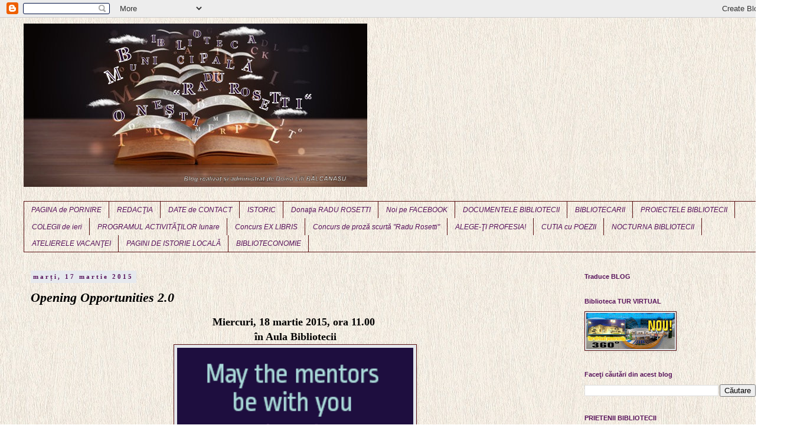

--- FILE ---
content_type: text/html; charset=UTF-8
request_url: https://biblionesti.blogspot.com/2015/03/opening-opportunities-20_17.html
body_size: 19020
content:
<!DOCTYPE html>
<html class='v2' dir='ltr' lang='ro'>
<head>
<link href='https://www.blogger.com/static/v1/widgets/335934321-css_bundle_v2.css' rel='stylesheet' type='text/css'/>
<meta content='width=1100' name='viewport'/>
<meta content='text/html; charset=UTF-8' http-equiv='Content-Type'/>
<meta content='blogger' name='generator'/>
<link href='https://biblionesti.blogspot.com/favicon.ico' rel='icon' type='image/x-icon'/>
<link href='http://biblionesti.blogspot.com/2015/03/opening-opportunities-20_17.html' rel='canonical'/>
<link rel="alternate" type="application/atom+xml" title="Biblioteca MUNICIPALA &quot;RADU ROSETTI&quot; ONESTI - Atom" href="https://biblionesti.blogspot.com/feeds/posts/default" />
<link rel="alternate" type="application/rss+xml" title="Biblioteca MUNICIPALA &quot;RADU ROSETTI&quot; ONESTI - RSS" href="https://biblionesti.blogspot.com/feeds/posts/default?alt=rss" />
<link rel="service.post" type="application/atom+xml" title="Biblioteca MUNICIPALA &quot;RADU ROSETTI&quot; ONESTI - Atom" href="https://www.blogger.com/feeds/3649583879036678740/posts/default" />

<link rel="alternate" type="application/atom+xml" title="Biblioteca MUNICIPALA &quot;RADU ROSETTI&quot; ONESTI - Atom" href="https://biblionesti.blogspot.com/feeds/326971389159962772/comments/default" />
<!--Can't find substitution for tag [blog.ieCssRetrofitLinks]-->
<link href='https://blogger.googleusercontent.com/img/b/R29vZ2xl/AVvXsEgf6P3Ibn9TzFMHuG8U0dIW3Qc6UIv4Kyv7J1nWzt_E0t9TBJM288-eT_LxUQ_74FSquoA4NCZ9LW9yYvPa7WjtKoPfBP6aaIKLl3bYvZerDz0dxeNPg3-3GbLGhJhsr627o99y5BB8FFQ/s1600/banner-250x250.png' rel='image_src'/>
<meta content='http://biblionesti.blogspot.com/2015/03/opening-opportunities-20_17.html' property='og:url'/>
<meta content='Opening Opportunities 2.0' property='og:title'/>
<meta content=' Miercuri, 18 martie 2015, ora 11.00    în Aula Bibliotecii    ' property='og:description'/>
<meta content='https://blogger.googleusercontent.com/img/b/R29vZ2xl/AVvXsEgf6P3Ibn9TzFMHuG8U0dIW3Qc6UIv4Kyv7J1nWzt_E0t9TBJM288-eT_LxUQ_74FSquoA4NCZ9LW9yYvPa7WjtKoPfBP6aaIKLl3bYvZerDz0dxeNPg3-3GbLGhJhsr627o99y5BB8FFQ/w1200-h630-p-k-no-nu/banner-250x250.png' property='og:image'/>
<title>Biblioteca MUNICIPALA "RADU ROSETTI" ONESTI: Opening Opportunities 2.0</title>
<style id='page-skin-1' type='text/css'><!--
/*
-----------------------------------------------
Blogger Template Style
Name:     Simple
Designer: Blogger
URL:      www.blogger.com
----------------------------------------------- */
/* Content
----------------------------------------------- */
body {
font: normal normal 12px 'Trebuchet MS', Trebuchet, Verdana, sans-serif;
color: #000000;
background: transparent url(//1.bp.blogspot.com/-OtESDr3ognE/VkHtEdpw5XI/AAAAAAAATho/vR9D6MexvlQ/s0-r/10374-Tapete-Rasch-Emocion-776331-crem.jpg) repeat scroll top left;
padding: 0 0 0 0;
}
html body .region-inner {
min-width: 0;
max-width: 100%;
width: auto;
}
h2 {
font-size: 22px;
}
a:link {
text-decoration:none;
color: #125910;
}
a:visited {
text-decoration:none;
color: #561059;
}
a:hover {
text-decoration:underline;
color: #20b2ac;
}
.body-fauxcolumn-outer .fauxcolumn-inner {
background: transparent none repeat scroll top left;
_background-image: none;
}
.body-fauxcolumn-outer .cap-top {
position: absolute;
z-index: 1;
height: 400px;
width: 100%;
}
.body-fauxcolumn-outer .cap-top .cap-left {
width: 100%;
background: transparent none repeat-x scroll top left;
_background-image: none;
}
.content-outer {
-moz-box-shadow: 0 0 0 rgba(0, 0, 0, .15);
-webkit-box-shadow: 0 0 0 rgba(0, 0, 0, .15);
-goog-ms-box-shadow: 0 0 0 #333333;
box-shadow: 0 0 0 rgba(0, 0, 0, .15);
margin-bottom: 1px;
}
.content-inner {
padding: 10px 40px;
}
.content-inner {
background-color: transparent;
}
/* Header
----------------------------------------------- */
.header-outer {
background: transparent none repeat-x scroll 0 -400px;
_background-image: none;
}
.Header h1 {
font: italic normal 40px 'Trebuchet MS',Trebuchet,Verdana,sans-serif;
color: #000000;
text-shadow: 0 0 0 rgba(0, 0, 0, .2);
}
.Header h1 a {
color: #000000;
}
.Header .description {
font-size: 18px;
color: #000000;
}
.header-inner .Header .titlewrapper {
padding: 22px 0;
}
.header-inner .Header .descriptionwrapper {
padding: 0 0;
}
/* Tabs
----------------------------------------------- */
.tabs-inner .section:first-child {
border-top: 0 solid #591012;
}
.tabs-inner .section:first-child ul {
margin-top: -1px;
border-top: 1px solid #591012;
border-left: 1px solid #591012;
border-right: 1px solid #591012;
}
.tabs-inner .widget ul {
background: transparent none repeat-x scroll 0 -800px;
_background-image: none;
border-bottom: 1px solid #591012;
margin-top: 0;
margin-left: -30px;
margin-right: -30px;
}
.tabs-inner .widget li a {
display: inline-block;
padding: .6em 1em;
font: italic normal 12px 'Trebuchet MS', Trebuchet, Verdana, sans-serif;
color: #561059;
border-left: 1px solid transparent;
border-right: 1px solid #591012;
}
.tabs-inner .widget li:first-child a {
border-left: none;
}
.tabs-inner .widget li.selected a, .tabs-inner .widget li a:hover {
color: #000000;
background-color: #af69b2;
text-decoration: none;
}
/* Columns
----------------------------------------------- */
.main-outer {
border-top: 0 solid transparent;
}
.fauxcolumn-left-outer .fauxcolumn-inner {
border-right: 1px solid transparent;
}
.fauxcolumn-right-outer .fauxcolumn-inner {
border-left: 1px solid transparent;
}
/* Headings
----------------------------------------------- */
div.widget > h2,
div.widget h2.title {
margin: 0 0 1em 0;
font: normal bold 11px Arial, Tahoma, Helvetica, FreeSans, sans-serif;
color: #561059;
}
/* Widgets
----------------------------------------------- */
.widget .zippy {
color: #125910;
text-shadow: 2px 2px 1px rgba(0, 0, 0, .1);
}
.widget .popular-posts ul {
list-style: none;
}
/* Posts
----------------------------------------------- */
h2.date-header {
font: normal bold 11px Georgia, Utopia, 'Palatino Linotype', Palatino, serif;
}
.date-header span {
background-color: #e6e9ee;
color: #561059;
padding: 0.4em;
letter-spacing: 3px;
margin: inherit;
}
.main-inner {
padding-top: 35px;
padding-bottom: 65px;
}
.main-inner .column-center-inner {
padding: 0 0;
}
.main-inner .column-center-inner .section {
margin: 0 1em;
}
.post {
margin: 0 0 45px 0;
}
h3.post-title, .comments h4 {
font: italic bold 22px Georgia, Utopia, 'Palatino Linotype', Palatino, serif;
margin: .75em 0 0;
}
.post-body {
font-size: 110%;
line-height: 1.4;
position: relative;
}
.post-body img, .post-body .tr-caption-container, .Profile img, .Image img,
.BlogList .item-thumbnail img {
padding: 2px;
background: #e6e9ee;
border: 1px solid #591012;
-moz-box-shadow: 1px 1px 5px rgba(0, 0, 0, .1);
-webkit-box-shadow: 1px 1px 5px rgba(0, 0, 0, .1);
box-shadow: 1px 1px 5px rgba(0, 0, 0, .1);
}
.post-body img, .post-body .tr-caption-container {
padding: 5px;
}
.post-body .tr-caption-container {
color: #20b2ac;
}
.post-body .tr-caption-container img {
padding: 0;
background: transparent;
border: none;
-moz-box-shadow: 0 0 0 rgba(0, 0, 0, .1);
-webkit-box-shadow: 0 0 0 rgba(0, 0, 0, .1);
box-shadow: 0 0 0 rgba(0, 0, 0, .1);
}
.post-header {
margin: 0 0 1.5em;
line-height: 1.6;
font-size: 90%;
}
.post-footer {
margin: 20px -2px 0;
padding: 5px 10px;
color: #000000;
background-color: #e6e9ee;
border-bottom: 1px solid #561059;
line-height: 1.6;
font-size: 90%;
}
#comments .comment-author {
padding-top: 1.5em;
border-top: 1px solid transparent;
background-position: 0 1.5em;
}
#comments .comment-author:first-child {
padding-top: 0;
border-top: none;
}
.avatar-image-container {
margin: .2em 0 0;
}
#comments .avatar-image-container img {
border: 1px solid #591012;
}
/* Comments
----------------------------------------------- */
.comments .comments-content .icon.blog-author {
background-repeat: no-repeat;
background-image: url([data-uri]);
}
.comments .comments-content .loadmore a {
border-top: 1px solid #125910;
border-bottom: 1px solid #125910;
}
.comments .comment-thread.inline-thread {
background-color: #e6e9ee;
}
.comments .continue {
border-top: 2px solid #125910;
}
/* Accents
---------------------------------------------- */
.section-columns td.columns-cell {
border-left: 1px solid transparent;
}
.blog-pager {
background: transparent url(//www.blogblog.com/1kt/simple/paging_dot.png) repeat-x scroll top center;
}
.blog-pager-older-link, .home-link,
.blog-pager-newer-link {
background-color: transparent;
padding: 5px;
}
.footer-outer {
border-top: 1px dashed #bbbbbb;
}
/* Mobile
----------------------------------------------- */
body.mobile  {
background-size: auto;
}
.mobile .body-fauxcolumn-outer {
background: transparent none repeat scroll top left;
}
.mobile .body-fauxcolumn-outer .cap-top {
background-size: 100% auto;
}
.mobile .content-outer {
-webkit-box-shadow: 0 0 3px rgba(0, 0, 0, .15);
box-shadow: 0 0 3px rgba(0, 0, 0, .15);
}
.mobile .tabs-inner .widget ul {
margin-left: 0;
margin-right: 0;
}
.mobile .post {
margin: 0;
}
.mobile .main-inner .column-center-inner .section {
margin: 0;
}
.mobile .date-header span {
padding: 0.1em 10px;
margin: 0 -10px;
}
.mobile h3.post-title {
margin: 0;
}
.mobile .blog-pager {
background: transparent none no-repeat scroll top center;
}
.mobile .footer-outer {
border-top: none;
}
.mobile .main-inner, .mobile .footer-inner {
background-color: transparent;
}
.mobile-index-contents {
color: #000000;
}
.mobile-link-button {
background-color: #125910;
}
.mobile-link-button a:link, .mobile-link-button a:visited {
color: #ffffff;
}
.mobile .tabs-inner .section:first-child {
border-top: none;
}
.mobile .tabs-inner .PageList .widget-content {
background-color: #af69b2;
color: #000000;
border-top: 1px solid #591012;
border-bottom: 1px solid #591012;
}
.mobile .tabs-inner .PageList .widget-content .pagelist-arrow {
border-left: 1px solid #591012;
}

--></style>
<style id='template-skin-1' type='text/css'><!--
body {
min-width: 1350px;
}
.content-outer, .content-fauxcolumn-outer, .region-inner {
min-width: 1350px;
max-width: 1350px;
_width: 1350px;
}
.main-inner .columns {
padding-left: 0px;
padding-right: 350px;
}
.main-inner .fauxcolumn-center-outer {
left: 0px;
right: 350px;
/* IE6 does not respect left and right together */
_width: expression(this.parentNode.offsetWidth -
parseInt("0px") -
parseInt("350px") + 'px');
}
.main-inner .fauxcolumn-left-outer {
width: 0px;
}
.main-inner .fauxcolumn-right-outer {
width: 350px;
}
.main-inner .column-left-outer {
width: 0px;
right: 100%;
margin-left: -0px;
}
.main-inner .column-right-outer {
width: 350px;
margin-right: -350px;
}
#layout {
min-width: 0;
}
#layout .content-outer {
min-width: 0;
width: 800px;
}
#layout .region-inner {
min-width: 0;
width: auto;
}
body#layout div.add_widget {
padding: 8px;
}
body#layout div.add_widget a {
margin-left: 32px;
}
--></style>
<style>
    body {background-image:url(\/\/1.bp.blogspot.com\/-OtESDr3ognE\/VkHtEdpw5XI\/AAAAAAAATho\/vR9D6MexvlQ\/s0-r\/10374-Tapete-Rasch-Emocion-776331-crem.jpg);}
    
@media (max-width: 200px) { body {background-image:url(\/\/1.bp.blogspot.com\/-OtESDr3ognE\/VkHtEdpw5XI\/AAAAAAAATho\/vR9D6MexvlQ\/w200\/10374-Tapete-Rasch-Emocion-776331-crem.jpg);}}
@media (max-width: 400px) and (min-width: 201px) { body {background-image:url(\/\/1.bp.blogspot.com\/-OtESDr3ognE\/VkHtEdpw5XI\/AAAAAAAATho\/vR9D6MexvlQ\/w400\/10374-Tapete-Rasch-Emocion-776331-crem.jpg);}}
@media (max-width: 800px) and (min-width: 401px) { body {background-image:url(\/\/1.bp.blogspot.com\/-OtESDr3ognE\/VkHtEdpw5XI\/AAAAAAAATho\/vR9D6MexvlQ\/w800\/10374-Tapete-Rasch-Emocion-776331-crem.jpg);}}
@media (max-width: 1200px) and (min-width: 801px) { body {background-image:url(\/\/1.bp.blogspot.com\/-OtESDr3ognE\/VkHtEdpw5XI\/AAAAAAAATho\/vR9D6MexvlQ\/w1200\/10374-Tapete-Rasch-Emocion-776331-crem.jpg);}}
/* Last tag covers anything over one higher than the previous max-size cap. */
@media (min-width: 1201px) { body {background-image:url(\/\/1.bp.blogspot.com\/-OtESDr3ognE\/VkHtEdpw5XI\/AAAAAAAATho\/vR9D6MexvlQ\/w1600\/10374-Tapete-Rasch-Emocion-776331-crem.jpg);}}
  </style>
<script type='text/javascript'>
        (function(i,s,o,g,r,a,m){i['GoogleAnalyticsObject']=r;i[r]=i[r]||function(){
        (i[r].q=i[r].q||[]).push(arguments)},i[r].l=1*new Date();a=s.createElement(o),
        m=s.getElementsByTagName(o)[0];a.async=1;a.src=g;m.parentNode.insertBefore(a,m)
        })(window,document,'script','https://www.google-analytics.com/analytics.js','ga');
        ga('create', 'UA-26421356-1', 'auto', 'blogger');
        ga('blogger.send', 'pageview');
      </script>
<link href='https://www.blogger.com/dyn-css/authorization.css?targetBlogID=3649583879036678740&amp;zx=61590580-6149-4d7c-854f-66d6715e730c' media='none' onload='if(media!=&#39;all&#39;)media=&#39;all&#39;' rel='stylesheet'/><noscript><link href='https://www.blogger.com/dyn-css/authorization.css?targetBlogID=3649583879036678740&amp;zx=61590580-6149-4d7c-854f-66d6715e730c' rel='stylesheet'/></noscript>
<meta name='google-adsense-platform-account' content='ca-host-pub-1556223355139109'/>
<meta name='google-adsense-platform-domain' content='blogspot.com'/>

</head>
<body class='loading variant-simplysimple'>
<div class='navbar section' id='navbar' name='Navbar'><div class='widget Navbar' data-version='1' id='Navbar1'><script type="text/javascript">
    function setAttributeOnload(object, attribute, val) {
      if(window.addEventListener) {
        window.addEventListener('load',
          function(){ object[attribute] = val; }, false);
      } else {
        window.attachEvent('onload', function(){ object[attribute] = val; });
      }
    }
  </script>
<div id="navbar-iframe-container"></div>
<script type="text/javascript" src="https://apis.google.com/js/platform.js"></script>
<script type="text/javascript">
      gapi.load("gapi.iframes:gapi.iframes.style.bubble", function() {
        if (gapi.iframes && gapi.iframes.getContext) {
          gapi.iframes.getContext().openChild({
              url: 'https://www.blogger.com/navbar/3649583879036678740?po\x3d326971389159962772\x26origin\x3dhttps://biblionesti.blogspot.com',
              where: document.getElementById("navbar-iframe-container"),
              id: "navbar-iframe"
          });
        }
      });
    </script><script type="text/javascript">
(function() {
var script = document.createElement('script');
script.type = 'text/javascript';
script.src = '//pagead2.googlesyndication.com/pagead/js/google_top_exp.js';
var head = document.getElementsByTagName('head')[0];
if (head) {
head.appendChild(script);
}})();
</script>
</div></div>
<div class='body-fauxcolumns'>
<div class='fauxcolumn-outer body-fauxcolumn-outer'>
<div class='cap-top'>
<div class='cap-left'></div>
<div class='cap-right'></div>
</div>
<div class='fauxborder-left'>
<div class='fauxborder-right'></div>
<div class='fauxcolumn-inner'>
</div>
</div>
<div class='cap-bottom'>
<div class='cap-left'></div>
<div class='cap-right'></div>
</div>
</div>
</div>
<div class='content'>
<div class='content-fauxcolumns'>
<div class='fauxcolumn-outer content-fauxcolumn-outer'>
<div class='cap-top'>
<div class='cap-left'></div>
<div class='cap-right'></div>
</div>
<div class='fauxborder-left'>
<div class='fauxborder-right'></div>
<div class='fauxcolumn-inner'>
</div>
</div>
<div class='cap-bottom'>
<div class='cap-left'></div>
<div class='cap-right'></div>
</div>
</div>
</div>
<div class='content-outer'>
<div class='content-cap-top cap-top'>
<div class='cap-left'></div>
<div class='cap-right'></div>
</div>
<div class='fauxborder-left content-fauxborder-left'>
<div class='fauxborder-right content-fauxborder-right'></div>
<div class='content-inner'>
<header>
<div class='header-outer'>
<div class='header-cap-top cap-top'>
<div class='cap-left'></div>
<div class='cap-right'></div>
</div>
<div class='fauxborder-left header-fauxborder-left'>
<div class='fauxborder-right header-fauxborder-right'></div>
<div class='region-inner header-inner'>
<div class='header section' id='header' name='Antet'><div class='widget Header' data-version='1' id='Header1'>
<div id='header-inner'>
<a href='https://biblionesti.blogspot.com/' style='display: block'>
<img alt='Biblioteca MUNICIPALA "RADU ROSETTI" ONESTI' height='277px; ' id='Header1_headerimg' src='https://blogger.googleusercontent.com/img/b/R29vZ2xl/AVvXsEgFyZBv8Z2CiaevWdOi1FjqvpmknV3c883ZX7sKlxJNcpwN0ZEr0_s3oL__hgaG3TR-EkB_kSsm73CYuhq53TXtA6oWMas-beBNItx-v0Q11e71fo7_ClMBdLczaZ_qMaTFWlKXgxWlS4Y/s1600-r/cropped-livre-reve.jpg' style='display: block' width='582px; '/>
</a>
<div class='descriptionwrapper'>
<p class='description'><span>
</span></p>
</div>
</div>
</div></div>
</div>
</div>
<div class='header-cap-bottom cap-bottom'>
<div class='cap-left'></div>
<div class='cap-right'></div>
</div>
</div>
</header>
<div class='tabs-outer'>
<div class='tabs-cap-top cap-top'>
<div class='cap-left'></div>
<div class='cap-right'></div>
</div>
<div class='fauxborder-left tabs-fauxborder-left'>
<div class='fauxborder-right tabs-fauxborder-right'></div>
<div class='region-inner tabs-inner'>
<div class='tabs section' id='crosscol' name='Coloana transversală'><div class='widget PageList' data-version='1' id='PageList1'>
<h2>Pagini</h2>
<div class='widget-content'>
<ul>
<li>
<a href='https://biblionesti.blogspot.com/'>PAGINA de PORNIRE</a>
</li>
<li>
<a href='https://biblionesti.blogspot.com/p/redactia.html'>REDACŢIA</a>
</li>
<li>
<a href='https://biblionesti.blogspot.com/p/pagina-test.html'>DATE de CONTACT</a>
</li>
<li>
<a href='https://biblionesti.blogspot.com/p/istoric.html'>ISTORIC</a>
</li>
<li>
<a href='https://biblionesti.blogspot.com/p/blog-page.html'>Donaţia RADU ROSETTI</a>
</li>
<li>
<a href='https://biblionesti.blogspot.com/p/biblioteca-pe-facebook.html'>Noi pe FACEBOOK</a>
</li>
<li>
<a href='https://biblionesti.blogspot.com/p/documentele-bibliotecii.html'>DOCUMENTELE BIBLIOTECII</a>
</li>
<li>
<a href='https://biblionesti.blogspot.com/p/bibliotecarii.html'>BIBLIOTECARII</a>
</li>
<li>
<a href='https://biblionesti.blogspot.com/p/proiectele-bibliotecii.html'>PROIECTELE BIBLIOTECII</a>
</li>
<li>
<a href='https://biblionesti.blogspot.com/p/inaintasii.html'>COLEGII de ieri</a>
</li>
<li>
<a href='https://biblionesti.blogspot.com/p/programul-activitatilor-lunare-20112012.html'>PROGRAMUL ACTIVITĂŢILOR lunare</a>
</li>
<li>
<a href='https://biblionesti.blogspot.com/p/concurs-ex-libris.html'>Concurs EX LIBRIS</a>
</li>
<li>
<a href='https://biblionesti.blogspot.com/p/concurs-de-proza-scurta-radu-rosetti.html'>Concurs de proză scurtă "Radu Rosetti"</a>
</li>
<li>
<a href='https://biblionesti.blogspot.com/p/documente-audio-video.html'>ALEGE-ŢI PROFESIA!</a>
</li>
<li>
<a href='https://biblionesti.blogspot.com/p/cutia-cu-poezii.html'>CUTIA cu POEZII</a>
</li>
<li>
<a href='https://biblionesti.blogspot.com/p/nocturna-bibliotecii.html'>NOCTURNA BIBLIOTECII</a>
</li>
<li>
<a href='https://biblionesti.blogspot.com/p/atelierele-vacantei-2012.html'>ATELIERELE VACANŢEI</a>
</li>
<li>
<a href='https://biblionesti.blogspot.com/p/casele-nationale-stiati-ca.html'>PAGINI DE ISTORIE LOCALĂ</a>
</li>
<li>
<a href='https://biblionesti.blogspot.com/p/biblioteconomie.html'>BIBLIOTECONOMIE</a>
</li>
</ul>
<div class='clear'></div>
</div>
</div></div>
<div class='tabs no-items section' id='crosscol-overflow' name='Cross-Column 2'></div>
</div>
</div>
<div class='tabs-cap-bottom cap-bottom'>
<div class='cap-left'></div>
<div class='cap-right'></div>
</div>
</div>
<div class='main-outer'>
<div class='main-cap-top cap-top'>
<div class='cap-left'></div>
<div class='cap-right'></div>
</div>
<div class='fauxborder-left main-fauxborder-left'>
<div class='fauxborder-right main-fauxborder-right'></div>
<div class='region-inner main-inner'>
<div class='columns fauxcolumns'>
<div class='fauxcolumn-outer fauxcolumn-center-outer'>
<div class='cap-top'>
<div class='cap-left'></div>
<div class='cap-right'></div>
</div>
<div class='fauxborder-left'>
<div class='fauxborder-right'></div>
<div class='fauxcolumn-inner'>
</div>
</div>
<div class='cap-bottom'>
<div class='cap-left'></div>
<div class='cap-right'></div>
</div>
</div>
<div class='fauxcolumn-outer fauxcolumn-left-outer'>
<div class='cap-top'>
<div class='cap-left'></div>
<div class='cap-right'></div>
</div>
<div class='fauxborder-left'>
<div class='fauxborder-right'></div>
<div class='fauxcolumn-inner'>
</div>
</div>
<div class='cap-bottom'>
<div class='cap-left'></div>
<div class='cap-right'></div>
</div>
</div>
<div class='fauxcolumn-outer fauxcolumn-right-outer'>
<div class='cap-top'>
<div class='cap-left'></div>
<div class='cap-right'></div>
</div>
<div class='fauxborder-left'>
<div class='fauxborder-right'></div>
<div class='fauxcolumn-inner'>
</div>
</div>
<div class='cap-bottom'>
<div class='cap-left'></div>
<div class='cap-right'></div>
</div>
</div>
<!-- corrects IE6 width calculation -->
<div class='columns-inner'>
<div class='column-center-outer'>
<div class='column-center-inner'>
<div class='main section' id='main' name='Număr de telefon principal'><div class='widget Blog' data-version='1' id='Blog1'>
<div class='blog-posts hfeed'>

          <div class="date-outer">
        
<h2 class='date-header'><span>marți, 17 martie 2015</span></h2>

          <div class="date-posts">
        
<div class='post-outer'>
<div class='post hentry uncustomized-post-template' itemprop='blogPost' itemscope='itemscope' itemtype='http://schema.org/BlogPosting'>
<meta content='https://blogger.googleusercontent.com/img/b/R29vZ2xl/AVvXsEgf6P3Ibn9TzFMHuG8U0dIW3Qc6UIv4Kyv7J1nWzt_E0t9TBJM288-eT_LxUQ_74FSquoA4NCZ9LW9yYvPa7WjtKoPfBP6aaIKLl3bYvZerDz0dxeNPg3-3GbLGhJhsr627o99y5BB8FFQ/s1600/banner-250x250.png' itemprop='image_url'/>
<meta content='3649583879036678740' itemprop='blogId'/>
<meta content='326971389159962772' itemprop='postId'/>
<a name='326971389159962772'></a>
<h3 class='post-title entry-title' itemprop='name'>
Opening Opportunities 2.0
</h3>
<div class='post-header'>
<div class='post-header-line-1'></div>
</div>
<div class='post-body entry-content' id='post-body-326971389159962772' itemprop='description articleBody'>
<div class="separator" style="clear: both; text-align: center;">
<span style="font-family: Georgia, Times New Roman, serif; font-size: large;"><b>Miercuri, 18 martie 2015, ora 11.00&nbsp;</b></span></div>
<div class="separator" style="clear: both; text-align: center;">
<span style="font-family: Georgia, Times New Roman, serif; font-size: large;"><b>în Aula Bibliotecii</b></span></div>
<div class="separator" style="clear: both; text-align: center;">
<a href="https://blogger.googleusercontent.com/img/b/R29vZ2xl/AVvXsEgf6P3Ibn9TzFMHuG8U0dIW3Qc6UIv4Kyv7J1nWzt_E0t9TBJM288-eT_LxUQ_74FSquoA4NCZ9LW9yYvPa7WjtKoPfBP6aaIKLl3bYvZerDz0dxeNPg3-3GbLGhJhsr627o99y5BB8FFQ/s1600/banner-250x250.png" imageanchor="1" style="margin-left: 1em; margin-right: 1em;"><img border="0" height="400" src="https://blogger.googleusercontent.com/img/b/R29vZ2xl/AVvXsEgf6P3Ibn9TzFMHuG8U0dIW3Qc6UIv4Kyv7J1nWzt_E0t9TBJM288-eT_LxUQ_74FSquoA4NCZ9LW9yYvPa7WjtKoPfBP6aaIKLl3bYvZerDz0dxeNPg3-3GbLGhJhsr627o99y5BB8FFQ/s1600/banner-250x250.png" width="400" /></a></div>
<br />
<div style='clear: both;'></div>
</div>
<div class='post-footer'>
<div class='post-footer-line post-footer-line-1'>
<span class='post-author vcard'>
Publicat de
<span class='fn' itemprop='author' itemscope='itemscope' itemtype='http://schema.org/Person'>
<meta content='https://www.blogger.com/profile/09506217930408656777' itemprop='url'/>
<a class='g-profile' href='https://www.blogger.com/profile/09506217930408656777' rel='author' title='author profile'>
<span itemprop='name'>Doina Lili Balcanasu</span>
</a>
</span>
</span>
<span class='post-timestamp'>
la
<meta content='http://biblionesti.blogspot.com/2015/03/opening-opportunities-20_17.html' itemprop='url'/>
<a class='timestamp-link' href='https://biblionesti.blogspot.com/2015/03/opening-opportunities-20_17.html' rel='bookmark' title='permanent link'><abbr class='published' itemprop='datePublished' title='2015-03-17T08:30:00+02:00'>08:30</abbr></a>
</span>
<span class='post-comment-link'>
</span>
<span class='post-icons'>
<span class='item-action'>
<a href='https://www.blogger.com/email-post/3649583879036678740/326971389159962772' title='Trimiteți postarea prin e-mail'>
<img alt='' class='icon-action' height='13' src='https://resources.blogblog.com/img/icon18_email.gif' width='18'/>
</a>
</span>
<span class='item-control blog-admin pid-781295656'>
<a href='https://www.blogger.com/post-edit.g?blogID=3649583879036678740&postID=326971389159962772&from=pencil' title='Editați postarea'>
<img alt='' class='icon-action' height='18' src='https://resources.blogblog.com/img/icon18_edit_allbkg.gif' width='18'/>
</a>
</span>
</span>
<div class='post-share-buttons goog-inline-block'>
<a class='goog-inline-block share-button sb-email' href='https://www.blogger.com/share-post.g?blogID=3649583879036678740&postID=326971389159962772&target=email' target='_blank' title='Trimiteți  prin e-mail
'><span class='share-button-link-text'>Trimiteți  prin e-mail
</span></a><a class='goog-inline-block share-button sb-blog' href='https://www.blogger.com/share-post.g?blogID=3649583879036678740&postID=326971389159962772&target=blog' onclick='window.open(this.href, "_blank", "height=270,width=475"); return false;' target='_blank' title='Postați pe blog!'><span class='share-button-link-text'>Postați pe blog!</span></a><a class='goog-inline-block share-button sb-twitter' href='https://www.blogger.com/share-post.g?blogID=3649583879036678740&postID=326971389159962772&target=twitter' target='_blank' title='Trimiteți pe X'><span class='share-button-link-text'>Trimiteți pe X</span></a><a class='goog-inline-block share-button sb-facebook' href='https://www.blogger.com/share-post.g?blogID=3649583879036678740&postID=326971389159962772&target=facebook' onclick='window.open(this.href, "_blank", "height=430,width=640"); return false;' target='_blank' title='Distribuiți pe Facebook'><span class='share-button-link-text'>Distribuiți pe Facebook</span></a><a class='goog-inline-block share-button sb-pinterest' href='https://www.blogger.com/share-post.g?blogID=3649583879036678740&postID=326971389159962772&target=pinterest' target='_blank' title='Trimiteți către Pinterest'><span class='share-button-link-text'>Trimiteți către Pinterest</span></a>
</div>
</div>
<div class='post-footer-line post-footer-line-2'>
<span class='post-labels'>
Etichete:
<a href='https://biblionesti.blogspot.com/search/label/Opening%20Opportunities' rel='tag'>Opening Opportunities</a>
</span>
</div>
<div class='post-footer-line post-footer-line-3'>
<span class='post-location'>
</span>
</div>
</div>
</div>
<div class='comments' id='comments'>
<a name='comments'></a>
<h4>Niciun comentariu:</h4>
<div id='Blog1_comments-block-wrapper'>
<dl class='avatar-comment-indent' id='comments-block'>
</dl>
</div>
<p class='comment-footer'>
<div class='comment-form'>
<a name='comment-form'></a>
<h4 id='comment-post-message'>Trimiteți un comentariu</h4>
<p>
</p>
<a href='https://www.blogger.com/comment/frame/3649583879036678740?po=326971389159962772&hl=ro&saa=85391&origin=https://biblionesti.blogspot.com' id='comment-editor-src'></a>
<iframe allowtransparency='true' class='blogger-iframe-colorize blogger-comment-from-post' frameborder='0' height='410px' id='comment-editor' name='comment-editor' src='' width='100%'></iframe>
<script src='https://www.blogger.com/static/v1/jsbin/2830521187-comment_from_post_iframe.js' type='text/javascript'></script>
<script type='text/javascript'>
      BLOG_CMT_createIframe('https://www.blogger.com/rpc_relay.html');
    </script>
</div>
</p>
</div>
</div>

        </div></div>
      
</div>
<div class='blog-pager' id='blog-pager'>
<span id='blog-pager-newer-link'>
<a class='blog-pager-newer-link' href='https://biblionesti.blogspot.com/2015/03/ninsoarea-mentorilor.html' id='Blog1_blog-pager-newer-link' title='Postare mai nouă'>Postare mai nouă</a>
</span>
<span id='blog-pager-older-link'>
<a class='blog-pager-older-link' href='https://biblionesti.blogspot.com/2015/03/recital-cameral-din-stagiunea-muzicala.html' id='Blog1_blog-pager-older-link' title='Postare mai veche'>Postare mai veche</a>
</span>
<a class='home-link' href='https://biblionesti.blogspot.com/'>Pagina de pornire</a>
</div>
<div class='clear'></div>
<div class='post-feeds'>
<div class='feed-links'>
Abonați-vă la:
<a class='feed-link' href='https://biblionesti.blogspot.com/feeds/326971389159962772/comments/default' target='_blank' type='application/atom+xml'>Postare comentarii (Atom)</a>
</div>
</div>
</div></div>
</div>
</div>
<div class='column-left-outer'>
<div class='column-left-inner'>
<aside>
</aside>
</div>
</div>
<div class='column-right-outer'>
<div class='column-right-inner'>
<aside>
<div class='sidebar section' id='sidebar-right-1'><div class='widget Translate' data-version='1' id='Translate1'>
<h2 class='title'>Traduce BLOG</h2>
<div id='google_translate_element'></div>
<script>
    function googleTranslateElementInit() {
      new google.translate.TranslateElement({
        pageLanguage: 'ro',
        autoDisplay: 'true',
        layout: google.translate.TranslateElement.InlineLayout.VERTICAL
      }, 'google_translate_element');
    }
  </script>
<script src='//translate.google.com/translate_a/element.js?cb=googleTranslateElementInit'></script>
<div class='clear'></div>
</div><div class='widget Image' data-version='1' id='Image1'>
<h2>Biblioteca TUR VIRTUAL</h2>
<div class='widget-content'>
<a href='http://www.onestionline.ro/panoramice/biblioteca/index.html'>
<img alt='Biblioteca TUR VIRTUAL' height='61' id='Image1_img' src='https://blogger.googleusercontent.com/img/b/R29vZ2xl/AVvXsEj0CE5c4uQgrt1qvSM9qKJySPwIov96vU1n3m2bZ7XmkkGFyS1vSN5LSKqjg_Gc2YUEP8AeFkI4IS7BF46v32QBNpR8YIMn2I8-TRxs7EQ5IBijQvIOfNF3I0FRKr2pmoVYKAXHAidD6Q/s150/banner_panoramic_700px.jpg' width='150'/>
</a>
<br/>
</div>
<div class='clear'></div>
</div><div class='widget BlogSearch' data-version='1' id='BlogSearch1'>
<h2 class='title'>Faceţi căutări din acest blog</h2>
<div class='widget-content'>
<div id='BlogSearch1_form'>
<form action='https://biblionesti.blogspot.com/search' class='gsc-search-box' target='_top'>
<table cellpadding='0' cellspacing='0' class='gsc-search-box'>
<tbody>
<tr>
<td class='gsc-input'>
<input autocomplete='off' class='gsc-input' name='q' size='10' title='search' type='text' value=''/>
</td>
<td class='gsc-search-button'>
<input class='gsc-search-button' title='search' type='submit' value='Căutare'/>
</td>
</tr>
</tbody>
</table>
</form>
</div>
</div>
<div class='clear'></div>
</div><div class='widget Followers' data-version='1' id='Followers1'>
<h2 class='title'>PRIETENII BIBLIOTECII</h2>
<div class='widget-content'>
<div id='Followers1-wrapper'>
<div style='margin-right:2px;'>
<div><script type="text/javascript" src="https://apis.google.com/js/platform.js"></script>
<div id="followers-iframe-container"></div>
<script type="text/javascript">
    window.followersIframe = null;
    function followersIframeOpen(url) {
      gapi.load("gapi.iframes", function() {
        if (gapi.iframes && gapi.iframes.getContext) {
          window.followersIframe = gapi.iframes.getContext().openChild({
            url: url,
            where: document.getElementById("followers-iframe-container"),
            messageHandlersFilter: gapi.iframes.CROSS_ORIGIN_IFRAMES_FILTER,
            messageHandlers: {
              '_ready': function(obj) {
                window.followersIframe.getIframeEl().height = obj.height;
              },
              'reset': function() {
                window.followersIframe.close();
                followersIframeOpen("https://www.blogger.com/followers/frame/3649583879036678740?colors\x3dCgt0cmFuc3BhcmVudBILdHJhbnNwYXJlbnQaByMwMDAwMDAiByMxMjU5MTAqC3RyYW5zcGFyZW50MgcjNTYxMDU5OgcjMDAwMDAwQgcjMTI1OTEwSgcjMTI1OTEwUgcjMTI1OTEwWgt0cmFuc3BhcmVudA%3D%3D\x26pageSize\x3d21\x26hl\x3dro\x26origin\x3dhttps://biblionesti.blogspot.com");
              },
              'open': function(url) {
                window.followersIframe.close();
                followersIframeOpen(url);
              }
            }
          });
        }
      });
    }
    followersIframeOpen("https://www.blogger.com/followers/frame/3649583879036678740?colors\x3dCgt0cmFuc3BhcmVudBILdHJhbnNwYXJlbnQaByMwMDAwMDAiByMxMjU5MTAqC3RyYW5zcGFyZW50MgcjNTYxMDU5OgcjMDAwMDAwQgcjMTI1OTEwSgcjMTI1OTEwUgcjMTI1OTEwWgt0cmFuc3BhcmVudA%3D%3D\x26pageSize\x3d21\x26hl\x3dro\x26origin\x3dhttps://biblionesti.blogspot.com");
  </script></div>
</div>
</div>
<div class='clear'></div>
</div>
</div></div>
<table border='0' cellpadding='0' cellspacing='0' class='section-columns columns-2'>
<tbody>
<tr>
<td class='first columns-cell'>
<div class='sidebar section' id='sidebar-right-2-1'><div class='widget Image' data-version='1' id='Image2'>
<h2>De ce RADU ROSETTI ?</h2>
<div class='widget-content'>
<a href='http://ro.wikipedia.org/wiki/Radu_Rosetti'>
<img alt='De ce RADU ROSETTI ?' height='150' id='Image2_img' src='https://blogger.googleusercontent.com/img/b/R29vZ2xl/AVvXsEi4vINiP3noBxVHQSF164t3EDX4mvpP8ISGlWstwpQAQt0SZVWtUCYB1PUu8vN5Y8jAND_vxCCFVIYTrHlS0ZkB2cv-M_vd-cAyCMCNuBUeyPOkn_6sklGhNDYXBg1aRiRFa2U49UVMLg/s150/Radu_Rosetti_-_Foto02.jpg' width='95'/>
</a>
<br/>
</div>
<div class='clear'></div>
</div><div class='widget BlogArchive' data-version='1' id='BlogArchive1'>
<h2>Arhivă blog</h2>
<div class='widget-content'>
<div id='ArchiveList'>
<div id='BlogArchive1_ArchiveList'>
<ul class='hierarchy'>
<li class='archivedate expanded'>
<a class='toggle' href='javascript:void(0)'>
<span class='zippy toggle-open'>

        &#9660;&#160;
      
</span>
</a>
<a class='post-count-link' href='https://biblionesti.blogspot.com/2015/'>
2015
</a>
<span class='post-count' dir='ltr'>(94)</span>
<ul class='hierarchy'>
<li class='archivedate collapsed'>
<a class='toggle' href='javascript:void(0)'>
<span class='zippy'>

        &#9658;&#160;
      
</span>
</a>
<a class='post-count-link' href='https://biblionesti.blogspot.com/2015/12/'>
decembrie
</a>
<span class='post-count' dir='ltr'>(1)</span>
</li>
</ul>
<ul class='hierarchy'>
<li class='archivedate collapsed'>
<a class='toggle' href='javascript:void(0)'>
<span class='zippy'>

        &#9658;&#160;
      
</span>
</a>
<a class='post-count-link' href='https://biblionesti.blogspot.com/2015/11/'>
noiembrie
</a>
<span class='post-count' dir='ltr'>(2)</span>
</li>
</ul>
<ul class='hierarchy'>
<li class='archivedate collapsed'>
<a class='toggle' href='javascript:void(0)'>
<span class='zippy'>

        &#9658;&#160;
      
</span>
</a>
<a class='post-count-link' href='https://biblionesti.blogspot.com/2015/10/'>
octombrie
</a>
<span class='post-count' dir='ltr'>(4)</span>
</li>
</ul>
<ul class='hierarchy'>
<li class='archivedate collapsed'>
<a class='toggle' href='javascript:void(0)'>
<span class='zippy'>

        &#9658;&#160;
      
</span>
</a>
<a class='post-count-link' href='https://biblionesti.blogspot.com/2015/09/'>
septembrie
</a>
<span class='post-count' dir='ltr'>(1)</span>
</li>
</ul>
<ul class='hierarchy'>
<li class='archivedate collapsed'>
<a class='toggle' href='javascript:void(0)'>
<span class='zippy'>

        &#9658;&#160;
      
</span>
</a>
<a class='post-count-link' href='https://biblionesti.blogspot.com/2015/08/'>
august
</a>
<span class='post-count' dir='ltr'>(6)</span>
</li>
</ul>
<ul class='hierarchy'>
<li class='archivedate collapsed'>
<a class='toggle' href='javascript:void(0)'>
<span class='zippy'>

        &#9658;&#160;
      
</span>
</a>
<a class='post-count-link' href='https://biblionesti.blogspot.com/2015/07/'>
iulie
</a>
<span class='post-count' dir='ltr'>(4)</span>
</li>
</ul>
<ul class='hierarchy'>
<li class='archivedate collapsed'>
<a class='toggle' href='javascript:void(0)'>
<span class='zippy'>

        &#9658;&#160;
      
</span>
</a>
<a class='post-count-link' href='https://biblionesti.blogspot.com/2015/06/'>
iunie
</a>
<span class='post-count' dir='ltr'>(9)</span>
</li>
</ul>
<ul class='hierarchy'>
<li class='archivedate collapsed'>
<a class='toggle' href='javascript:void(0)'>
<span class='zippy'>

        &#9658;&#160;
      
</span>
</a>
<a class='post-count-link' href='https://biblionesti.blogspot.com/2015/05/'>
mai
</a>
<span class='post-count' dir='ltr'>(12)</span>
</li>
</ul>
<ul class='hierarchy'>
<li class='archivedate collapsed'>
<a class='toggle' href='javascript:void(0)'>
<span class='zippy'>

        &#9658;&#160;
      
</span>
</a>
<a class='post-count-link' href='https://biblionesti.blogspot.com/2015/04/'>
aprilie
</a>
<span class='post-count' dir='ltr'>(13)</span>
</li>
</ul>
<ul class='hierarchy'>
<li class='archivedate expanded'>
<a class='toggle' href='javascript:void(0)'>
<span class='zippy toggle-open'>

        &#9660;&#160;
      
</span>
</a>
<a class='post-count-link' href='https://biblionesti.blogspot.com/2015/03/'>
martie
</a>
<span class='post-count' dir='ltr'>(18)</span>
<ul class='posts'>
<li><a href='https://biblionesti.blogspot.com/2015/03/programul-activitatilor-culturale_31.html'>PROGRAMUL  ACTIVITĂŢILOR  CULTURALE pentru  luna A...</a></li>
<li><a href='https://biblionesti.blogspot.com/2015/03/pictura-si-fotografie-intr-o-expozitie.html'>Pictură şi fotografie într-o expoziţie</a></li>
<li><a href='https://biblionesti.blogspot.com/2015/03/corect-pe-romaneste.html'>Corect pe româneşte</a></li>
<li><a href='https://biblionesti.blogspot.com/2015/03/concurs-pagini-fermecate-ganduri.html'>CONCURS: &quot;Pagini fermecate gânduri colorate&quot; - edi...</a></li>
<li><a href='https://biblionesti.blogspot.com/2015/03/duo-melos-doi-artisti-doi-prieteni-ai.html'>DUO MELOS - doi artişti, doi prieteni ai bibliotec...</a></li>
<li><a href='https://biblionesti.blogspot.com/2015/03/21-martie-ziua-mondiala-poeziei.html'>21 MARTIE  - ZIUA MONDIALĂ A POEZIEI</a></li>
<li><a href='https://biblionesti.blogspot.com/2015/03/ninsoarea-mentorilor.html'>Ninsoarea ... mentorilor</a></li>
<li><a href='https://biblionesti.blogspot.com/2015/03/opening-opportunities-20_17.html'>Opening Opportunities 2.0</a></li>
<li><a href='https://biblionesti.blogspot.com/2015/03/recital-cameral-din-stagiunea-muzicala.html'>Recital cameral din Stagiunea muzicală 2014-2015</a></li>
<li><a href='https://biblionesti.blogspot.com/2015/03/folk-intr-o-primavara-hoinara.html'>Folk într-o Primăvară Hoinară</a></li>
<li><a href='https://biblionesti.blogspot.com/2015/03/opening-opportunities-20.html'>OPENING OPPORTUNITIES 2.0</a></li>
<li><a href='https://biblionesti.blogspot.com/2015/03/expoztie-de-pictura.html'>Expozţie de pictură</a></li>
<li><a href='https://biblionesti.blogspot.com/2015/03/remember-enescu.html'>CORINA RĂDUCANU ŞI EUGEN DUMITRESCU  - DIN NOU SUB...</a></li>
<li><a href='https://biblionesti.blogspot.com/2015/03/de-ale-primaverii.html'>De-ale primăverii...</a></li>
<li><a href='https://biblionesti.blogspot.com/2015/03/un-martisor-de-prin-carti.html'>Un Mărţişor DE PRIN CĂRŢI</a></li>
<li><a href='https://biblionesti.blogspot.com/2015/03/ce-citim.html'>Ce citim</a></li>
<li><a href='https://biblionesti.blogspot.com/2015/03/programul-activitatilor-culturale.html'>PROGRAMUL  ACTIVITĂŢILOR  CULTURALE  pentru  luna ...</a></li>
<li><a href='https://biblionesti.blogspot.com/2015/03/martisor-muzical.html'>Mărţişor muzical</a></li>
</ul>
</li>
</ul>
<ul class='hierarchy'>
<li class='archivedate collapsed'>
<a class='toggle' href='javascript:void(0)'>
<span class='zippy'>

        &#9658;&#160;
      
</span>
</a>
<a class='post-count-link' href='https://biblionesti.blogspot.com/2015/02/'>
februarie
</a>
<span class='post-count' dir='ltr'>(14)</span>
</li>
</ul>
<ul class='hierarchy'>
<li class='archivedate collapsed'>
<a class='toggle' href='javascript:void(0)'>
<span class='zippy'>

        &#9658;&#160;
      
</span>
</a>
<a class='post-count-link' href='https://biblionesti.blogspot.com/2015/01/'>
ianuarie
</a>
<span class='post-count' dir='ltr'>(10)</span>
</li>
</ul>
</li>
</ul>
<ul class='hierarchy'>
<li class='archivedate collapsed'>
<a class='toggle' href='javascript:void(0)'>
<span class='zippy'>

        &#9658;&#160;
      
</span>
</a>
<a class='post-count-link' href='https://biblionesti.blogspot.com/2014/'>
2014
</a>
<span class='post-count' dir='ltr'>(146)</span>
<ul class='hierarchy'>
<li class='archivedate collapsed'>
<a class='toggle' href='javascript:void(0)'>
<span class='zippy'>

        &#9658;&#160;
      
</span>
</a>
<a class='post-count-link' href='https://biblionesti.blogspot.com/2014/12/'>
decembrie
</a>
<span class='post-count' dir='ltr'>(6)</span>
</li>
</ul>
<ul class='hierarchy'>
<li class='archivedate collapsed'>
<a class='toggle' href='javascript:void(0)'>
<span class='zippy'>

        &#9658;&#160;
      
</span>
</a>
<a class='post-count-link' href='https://biblionesti.blogspot.com/2014/11/'>
noiembrie
</a>
<span class='post-count' dir='ltr'>(13)</span>
</li>
</ul>
<ul class='hierarchy'>
<li class='archivedate collapsed'>
<a class='toggle' href='javascript:void(0)'>
<span class='zippy'>

        &#9658;&#160;
      
</span>
</a>
<a class='post-count-link' href='https://biblionesti.blogspot.com/2014/10/'>
octombrie
</a>
<span class='post-count' dir='ltr'>(16)</span>
</li>
</ul>
<ul class='hierarchy'>
<li class='archivedate collapsed'>
<a class='toggle' href='javascript:void(0)'>
<span class='zippy'>

        &#9658;&#160;
      
</span>
</a>
<a class='post-count-link' href='https://biblionesti.blogspot.com/2014/09/'>
septembrie
</a>
<span class='post-count' dir='ltr'>(11)</span>
</li>
</ul>
<ul class='hierarchy'>
<li class='archivedate collapsed'>
<a class='toggle' href='javascript:void(0)'>
<span class='zippy'>

        &#9658;&#160;
      
</span>
</a>
<a class='post-count-link' href='https://biblionesti.blogspot.com/2014/08/'>
august
</a>
<span class='post-count' dir='ltr'>(11)</span>
</li>
</ul>
<ul class='hierarchy'>
<li class='archivedate collapsed'>
<a class='toggle' href='javascript:void(0)'>
<span class='zippy'>

        &#9658;&#160;
      
</span>
</a>
<a class='post-count-link' href='https://biblionesti.blogspot.com/2014/07/'>
iulie
</a>
<span class='post-count' dir='ltr'>(12)</span>
</li>
</ul>
<ul class='hierarchy'>
<li class='archivedate collapsed'>
<a class='toggle' href='javascript:void(0)'>
<span class='zippy'>

        &#9658;&#160;
      
</span>
</a>
<a class='post-count-link' href='https://biblionesti.blogspot.com/2014/06/'>
iunie
</a>
<span class='post-count' dir='ltr'>(18)</span>
</li>
</ul>
<ul class='hierarchy'>
<li class='archivedate collapsed'>
<a class='toggle' href='javascript:void(0)'>
<span class='zippy'>

        &#9658;&#160;
      
</span>
</a>
<a class='post-count-link' href='https://biblionesti.blogspot.com/2014/05/'>
mai
</a>
<span class='post-count' dir='ltr'>(4)</span>
</li>
</ul>
<ul class='hierarchy'>
<li class='archivedate collapsed'>
<a class='toggle' href='javascript:void(0)'>
<span class='zippy'>

        &#9658;&#160;
      
</span>
</a>
<a class='post-count-link' href='https://biblionesti.blogspot.com/2014/04/'>
aprilie
</a>
<span class='post-count' dir='ltr'>(12)</span>
</li>
</ul>
<ul class='hierarchy'>
<li class='archivedate collapsed'>
<a class='toggle' href='javascript:void(0)'>
<span class='zippy'>

        &#9658;&#160;
      
</span>
</a>
<a class='post-count-link' href='https://biblionesti.blogspot.com/2014/03/'>
martie
</a>
<span class='post-count' dir='ltr'>(20)</span>
</li>
</ul>
<ul class='hierarchy'>
<li class='archivedate collapsed'>
<a class='toggle' href='javascript:void(0)'>
<span class='zippy'>

        &#9658;&#160;
      
</span>
</a>
<a class='post-count-link' href='https://biblionesti.blogspot.com/2014/02/'>
februarie
</a>
<span class='post-count' dir='ltr'>(9)</span>
</li>
</ul>
<ul class='hierarchy'>
<li class='archivedate collapsed'>
<a class='toggle' href='javascript:void(0)'>
<span class='zippy'>

        &#9658;&#160;
      
</span>
</a>
<a class='post-count-link' href='https://biblionesti.blogspot.com/2014/01/'>
ianuarie
</a>
<span class='post-count' dir='ltr'>(14)</span>
</li>
</ul>
</li>
</ul>
<ul class='hierarchy'>
<li class='archivedate collapsed'>
<a class='toggle' href='javascript:void(0)'>
<span class='zippy'>

        &#9658;&#160;
      
</span>
</a>
<a class='post-count-link' href='https://biblionesti.blogspot.com/2013/'>
2013
</a>
<span class='post-count' dir='ltr'>(140)</span>
<ul class='hierarchy'>
<li class='archivedate collapsed'>
<a class='toggle' href='javascript:void(0)'>
<span class='zippy'>

        &#9658;&#160;
      
</span>
</a>
<a class='post-count-link' href='https://biblionesti.blogspot.com/2013/12/'>
decembrie
</a>
<span class='post-count' dir='ltr'>(13)</span>
</li>
</ul>
<ul class='hierarchy'>
<li class='archivedate collapsed'>
<a class='toggle' href='javascript:void(0)'>
<span class='zippy'>

        &#9658;&#160;
      
</span>
</a>
<a class='post-count-link' href='https://biblionesti.blogspot.com/2013/11/'>
noiembrie
</a>
<span class='post-count' dir='ltr'>(14)</span>
</li>
</ul>
<ul class='hierarchy'>
<li class='archivedate collapsed'>
<a class='toggle' href='javascript:void(0)'>
<span class='zippy'>

        &#9658;&#160;
      
</span>
</a>
<a class='post-count-link' href='https://biblionesti.blogspot.com/2013/10/'>
octombrie
</a>
<span class='post-count' dir='ltr'>(14)</span>
</li>
</ul>
<ul class='hierarchy'>
<li class='archivedate collapsed'>
<a class='toggle' href='javascript:void(0)'>
<span class='zippy'>

        &#9658;&#160;
      
</span>
</a>
<a class='post-count-link' href='https://biblionesti.blogspot.com/2013/09/'>
septembrie
</a>
<span class='post-count' dir='ltr'>(8)</span>
</li>
</ul>
<ul class='hierarchy'>
<li class='archivedate collapsed'>
<a class='toggle' href='javascript:void(0)'>
<span class='zippy'>

        &#9658;&#160;
      
</span>
</a>
<a class='post-count-link' href='https://biblionesti.blogspot.com/2013/08/'>
august
</a>
<span class='post-count' dir='ltr'>(10)</span>
</li>
</ul>
<ul class='hierarchy'>
<li class='archivedate collapsed'>
<a class='toggle' href='javascript:void(0)'>
<span class='zippy'>

        &#9658;&#160;
      
</span>
</a>
<a class='post-count-link' href='https://biblionesti.blogspot.com/2013/07/'>
iulie
</a>
<span class='post-count' dir='ltr'>(13)</span>
</li>
</ul>
<ul class='hierarchy'>
<li class='archivedate collapsed'>
<a class='toggle' href='javascript:void(0)'>
<span class='zippy'>

        &#9658;&#160;
      
</span>
</a>
<a class='post-count-link' href='https://biblionesti.blogspot.com/2013/06/'>
iunie
</a>
<span class='post-count' dir='ltr'>(13)</span>
</li>
</ul>
<ul class='hierarchy'>
<li class='archivedate collapsed'>
<a class='toggle' href='javascript:void(0)'>
<span class='zippy'>

        &#9658;&#160;
      
</span>
</a>
<a class='post-count-link' href='https://biblionesti.blogspot.com/2013/05/'>
mai
</a>
<span class='post-count' dir='ltr'>(8)</span>
</li>
</ul>
<ul class='hierarchy'>
<li class='archivedate collapsed'>
<a class='toggle' href='javascript:void(0)'>
<span class='zippy'>

        &#9658;&#160;
      
</span>
</a>
<a class='post-count-link' href='https://biblionesti.blogspot.com/2013/04/'>
aprilie
</a>
<span class='post-count' dir='ltr'>(15)</span>
</li>
</ul>
<ul class='hierarchy'>
<li class='archivedate collapsed'>
<a class='toggle' href='javascript:void(0)'>
<span class='zippy'>

        &#9658;&#160;
      
</span>
</a>
<a class='post-count-link' href='https://biblionesti.blogspot.com/2013/03/'>
martie
</a>
<span class='post-count' dir='ltr'>(13)</span>
</li>
</ul>
<ul class='hierarchy'>
<li class='archivedate collapsed'>
<a class='toggle' href='javascript:void(0)'>
<span class='zippy'>

        &#9658;&#160;
      
</span>
</a>
<a class='post-count-link' href='https://biblionesti.blogspot.com/2013/02/'>
februarie
</a>
<span class='post-count' dir='ltr'>(9)</span>
</li>
</ul>
<ul class='hierarchy'>
<li class='archivedate collapsed'>
<a class='toggle' href='javascript:void(0)'>
<span class='zippy'>

        &#9658;&#160;
      
</span>
</a>
<a class='post-count-link' href='https://biblionesti.blogspot.com/2013/01/'>
ianuarie
</a>
<span class='post-count' dir='ltr'>(10)</span>
</li>
</ul>
</li>
</ul>
<ul class='hierarchy'>
<li class='archivedate collapsed'>
<a class='toggle' href='javascript:void(0)'>
<span class='zippy'>

        &#9658;&#160;
      
</span>
</a>
<a class='post-count-link' href='https://biblionesti.blogspot.com/2012/'>
2012
</a>
<span class='post-count' dir='ltr'>(190)</span>
<ul class='hierarchy'>
<li class='archivedate collapsed'>
<a class='toggle' href='javascript:void(0)'>
<span class='zippy'>

        &#9658;&#160;
      
</span>
</a>
<a class='post-count-link' href='https://biblionesti.blogspot.com/2012/12/'>
decembrie
</a>
<span class='post-count' dir='ltr'>(19)</span>
</li>
</ul>
<ul class='hierarchy'>
<li class='archivedate collapsed'>
<a class='toggle' href='javascript:void(0)'>
<span class='zippy'>

        &#9658;&#160;
      
</span>
</a>
<a class='post-count-link' href='https://biblionesti.blogspot.com/2012/11/'>
noiembrie
</a>
<span class='post-count' dir='ltr'>(16)</span>
</li>
</ul>
<ul class='hierarchy'>
<li class='archivedate collapsed'>
<a class='toggle' href='javascript:void(0)'>
<span class='zippy'>

        &#9658;&#160;
      
</span>
</a>
<a class='post-count-link' href='https://biblionesti.blogspot.com/2012/10/'>
octombrie
</a>
<span class='post-count' dir='ltr'>(14)</span>
</li>
</ul>
<ul class='hierarchy'>
<li class='archivedate collapsed'>
<a class='toggle' href='javascript:void(0)'>
<span class='zippy'>

        &#9658;&#160;
      
</span>
</a>
<a class='post-count-link' href='https://biblionesti.blogspot.com/2012/09/'>
septembrie
</a>
<span class='post-count' dir='ltr'>(14)</span>
</li>
</ul>
<ul class='hierarchy'>
<li class='archivedate collapsed'>
<a class='toggle' href='javascript:void(0)'>
<span class='zippy'>

        &#9658;&#160;
      
</span>
</a>
<a class='post-count-link' href='https://biblionesti.blogspot.com/2012/08/'>
august
</a>
<span class='post-count' dir='ltr'>(12)</span>
</li>
</ul>
<ul class='hierarchy'>
<li class='archivedate collapsed'>
<a class='toggle' href='javascript:void(0)'>
<span class='zippy'>

        &#9658;&#160;
      
</span>
</a>
<a class='post-count-link' href='https://biblionesti.blogspot.com/2012/07/'>
iulie
</a>
<span class='post-count' dir='ltr'>(16)</span>
</li>
</ul>
<ul class='hierarchy'>
<li class='archivedate collapsed'>
<a class='toggle' href='javascript:void(0)'>
<span class='zippy'>

        &#9658;&#160;
      
</span>
</a>
<a class='post-count-link' href='https://biblionesti.blogspot.com/2012/06/'>
iunie
</a>
<span class='post-count' dir='ltr'>(14)</span>
</li>
</ul>
<ul class='hierarchy'>
<li class='archivedate collapsed'>
<a class='toggle' href='javascript:void(0)'>
<span class='zippy'>

        &#9658;&#160;
      
</span>
</a>
<a class='post-count-link' href='https://biblionesti.blogspot.com/2012/05/'>
mai
</a>
<span class='post-count' dir='ltr'>(18)</span>
</li>
</ul>
<ul class='hierarchy'>
<li class='archivedate collapsed'>
<a class='toggle' href='javascript:void(0)'>
<span class='zippy'>

        &#9658;&#160;
      
</span>
</a>
<a class='post-count-link' href='https://biblionesti.blogspot.com/2012/04/'>
aprilie
</a>
<span class='post-count' dir='ltr'>(14)</span>
</li>
</ul>
<ul class='hierarchy'>
<li class='archivedate collapsed'>
<a class='toggle' href='javascript:void(0)'>
<span class='zippy'>

        &#9658;&#160;
      
</span>
</a>
<a class='post-count-link' href='https://biblionesti.blogspot.com/2012/03/'>
martie
</a>
<span class='post-count' dir='ltr'>(18)</span>
</li>
</ul>
<ul class='hierarchy'>
<li class='archivedate collapsed'>
<a class='toggle' href='javascript:void(0)'>
<span class='zippy'>

        &#9658;&#160;
      
</span>
</a>
<a class='post-count-link' href='https://biblionesti.blogspot.com/2012/02/'>
februarie
</a>
<span class='post-count' dir='ltr'>(15)</span>
</li>
</ul>
<ul class='hierarchy'>
<li class='archivedate collapsed'>
<a class='toggle' href='javascript:void(0)'>
<span class='zippy'>

        &#9658;&#160;
      
</span>
</a>
<a class='post-count-link' href='https://biblionesti.blogspot.com/2012/01/'>
ianuarie
</a>
<span class='post-count' dir='ltr'>(20)</span>
</li>
</ul>
</li>
</ul>
<ul class='hierarchy'>
<li class='archivedate collapsed'>
<a class='toggle' href='javascript:void(0)'>
<span class='zippy'>

        &#9658;&#160;
      
</span>
</a>
<a class='post-count-link' href='https://biblionesti.blogspot.com/2011/'>
2011
</a>
<span class='post-count' dir='ltr'>(174)</span>
<ul class='hierarchy'>
<li class='archivedate collapsed'>
<a class='toggle' href='javascript:void(0)'>
<span class='zippy'>

        &#9658;&#160;
      
</span>
</a>
<a class='post-count-link' href='https://biblionesti.blogspot.com/2011/12/'>
decembrie
</a>
<span class='post-count' dir='ltr'>(25)</span>
</li>
</ul>
<ul class='hierarchy'>
<li class='archivedate collapsed'>
<a class='toggle' href='javascript:void(0)'>
<span class='zippy'>

        &#9658;&#160;
      
</span>
</a>
<a class='post-count-link' href='https://biblionesti.blogspot.com/2011/11/'>
noiembrie
</a>
<span class='post-count' dir='ltr'>(24)</span>
</li>
</ul>
<ul class='hierarchy'>
<li class='archivedate collapsed'>
<a class='toggle' href='javascript:void(0)'>
<span class='zippy'>

        &#9658;&#160;
      
</span>
</a>
<a class='post-count-link' href='https://biblionesti.blogspot.com/2011/10/'>
octombrie
</a>
<span class='post-count' dir='ltr'>(26)</span>
</li>
</ul>
<ul class='hierarchy'>
<li class='archivedate collapsed'>
<a class='toggle' href='javascript:void(0)'>
<span class='zippy'>

        &#9658;&#160;
      
</span>
</a>
<a class='post-count-link' href='https://biblionesti.blogspot.com/2011/09/'>
septembrie
</a>
<span class='post-count' dir='ltr'>(17)</span>
</li>
</ul>
<ul class='hierarchy'>
<li class='archivedate collapsed'>
<a class='toggle' href='javascript:void(0)'>
<span class='zippy'>

        &#9658;&#160;
      
</span>
</a>
<a class='post-count-link' href='https://biblionesti.blogspot.com/2011/08/'>
august
</a>
<span class='post-count' dir='ltr'>(3)</span>
</li>
</ul>
<ul class='hierarchy'>
<li class='archivedate collapsed'>
<a class='toggle' href='javascript:void(0)'>
<span class='zippy'>

        &#9658;&#160;
      
</span>
</a>
<a class='post-count-link' href='https://biblionesti.blogspot.com/2011/07/'>
iulie
</a>
<span class='post-count' dir='ltr'>(6)</span>
</li>
</ul>
<ul class='hierarchy'>
<li class='archivedate collapsed'>
<a class='toggle' href='javascript:void(0)'>
<span class='zippy'>

        &#9658;&#160;
      
</span>
</a>
<a class='post-count-link' href='https://biblionesti.blogspot.com/2011/06/'>
iunie
</a>
<span class='post-count' dir='ltr'>(11)</span>
</li>
</ul>
<ul class='hierarchy'>
<li class='archivedate collapsed'>
<a class='toggle' href='javascript:void(0)'>
<span class='zippy'>

        &#9658;&#160;
      
</span>
</a>
<a class='post-count-link' href='https://biblionesti.blogspot.com/2011/05/'>
mai
</a>
<span class='post-count' dir='ltr'>(10)</span>
</li>
</ul>
<ul class='hierarchy'>
<li class='archivedate collapsed'>
<a class='toggle' href='javascript:void(0)'>
<span class='zippy'>

        &#9658;&#160;
      
</span>
</a>
<a class='post-count-link' href='https://biblionesti.blogspot.com/2011/04/'>
aprilie
</a>
<span class='post-count' dir='ltr'>(10)</span>
</li>
</ul>
<ul class='hierarchy'>
<li class='archivedate collapsed'>
<a class='toggle' href='javascript:void(0)'>
<span class='zippy'>

        &#9658;&#160;
      
</span>
</a>
<a class='post-count-link' href='https://biblionesti.blogspot.com/2011/03/'>
martie
</a>
<span class='post-count' dir='ltr'>(17)</span>
</li>
</ul>
<ul class='hierarchy'>
<li class='archivedate collapsed'>
<a class='toggle' href='javascript:void(0)'>
<span class='zippy'>

        &#9658;&#160;
      
</span>
</a>
<a class='post-count-link' href='https://biblionesti.blogspot.com/2011/02/'>
februarie
</a>
<span class='post-count' dir='ltr'>(11)</span>
</li>
</ul>
<ul class='hierarchy'>
<li class='archivedate collapsed'>
<a class='toggle' href='javascript:void(0)'>
<span class='zippy'>

        &#9658;&#160;
      
</span>
</a>
<a class='post-count-link' href='https://biblionesti.blogspot.com/2011/01/'>
ianuarie
</a>
<span class='post-count' dir='ltr'>(14)</span>
</li>
</ul>
</li>
</ul>
<ul class='hierarchy'>
<li class='archivedate collapsed'>
<a class='toggle' href='javascript:void(0)'>
<span class='zippy'>

        &#9658;&#160;
      
</span>
</a>
<a class='post-count-link' href='https://biblionesti.blogspot.com/2010/'>
2010
</a>
<span class='post-count' dir='ltr'>(60)</span>
<ul class='hierarchy'>
<li class='archivedate collapsed'>
<a class='toggle' href='javascript:void(0)'>
<span class='zippy'>

        &#9658;&#160;
      
</span>
</a>
<a class='post-count-link' href='https://biblionesti.blogspot.com/2010/12/'>
decembrie
</a>
<span class='post-count' dir='ltr'>(16)</span>
</li>
</ul>
<ul class='hierarchy'>
<li class='archivedate collapsed'>
<a class='toggle' href='javascript:void(0)'>
<span class='zippy'>

        &#9658;&#160;
      
</span>
</a>
<a class='post-count-link' href='https://biblionesti.blogspot.com/2010/11/'>
noiembrie
</a>
<span class='post-count' dir='ltr'>(9)</span>
</li>
</ul>
<ul class='hierarchy'>
<li class='archivedate collapsed'>
<a class='toggle' href='javascript:void(0)'>
<span class='zippy'>

        &#9658;&#160;
      
</span>
</a>
<a class='post-count-link' href='https://biblionesti.blogspot.com/2010/10/'>
octombrie
</a>
<span class='post-count' dir='ltr'>(11)</span>
</li>
</ul>
<ul class='hierarchy'>
<li class='archivedate collapsed'>
<a class='toggle' href='javascript:void(0)'>
<span class='zippy'>

        &#9658;&#160;
      
</span>
</a>
<a class='post-count-link' href='https://biblionesti.blogspot.com/2010/09/'>
septembrie
</a>
<span class='post-count' dir='ltr'>(21)</span>
</li>
</ul>
<ul class='hierarchy'>
<li class='archivedate collapsed'>
<a class='toggle' href='javascript:void(0)'>
<span class='zippy'>

        &#9658;&#160;
      
</span>
</a>
<a class='post-count-link' href='https://biblionesti.blogspot.com/2010/08/'>
august
</a>
<span class='post-count' dir='ltr'>(1)</span>
</li>
</ul>
<ul class='hierarchy'>
<li class='archivedate collapsed'>
<a class='toggle' href='javascript:void(0)'>
<span class='zippy'>

        &#9658;&#160;
      
</span>
</a>
<a class='post-count-link' href='https://biblionesti.blogspot.com/2010/07/'>
iulie
</a>
<span class='post-count' dir='ltr'>(2)</span>
</li>
</ul>
</li>
</ul>
</div>
</div>
<div class='clear'></div>
</div>
</div></div>
</td>
<td class='columns-cell'>
<div class='sidebar section' id='sidebar-right-2-2'><div class='widget Subscribe' data-version='1' id='Subscribe1'>
<div style='white-space:nowrap'>
<h2 class='title'>Abonament</h2>
<div class='widget-content'>
<div class='subscribe-wrapper subscribe-type-POST'>
<div class='subscribe expanded subscribe-type-POST' id='SW_READER_LIST_Subscribe1POST' style='display:none;'>
<div class='top'>
<span class='inner' onclick='return(_SW_toggleReaderList(event, "Subscribe1POST"));'>
<img class='subscribe-dropdown-arrow' src='https://resources.blogblog.com/img/widgets/arrow_dropdown.gif'/>
<img align='absmiddle' alt='' border='0' class='feed-icon' src='https://resources.blogblog.com/img/icon_feed12.png'/>
Postări
</span>
<div class='feed-reader-links'>
<a class='feed-reader-link' href='https://www.netvibes.com/subscribe.php?url=https%3A%2F%2Fbiblionesti.blogspot.com%2Ffeeds%2Fposts%2Fdefault' target='_blank'>
<img src='https://resources.blogblog.com/img/widgets/subscribe-netvibes.png'/>
</a>
<a class='feed-reader-link' href='https://add.my.yahoo.com/content?url=https%3A%2F%2Fbiblionesti.blogspot.com%2Ffeeds%2Fposts%2Fdefault' target='_blank'>
<img src='https://resources.blogblog.com/img/widgets/subscribe-yahoo.png'/>
</a>
<a class='feed-reader-link' href='https://biblionesti.blogspot.com/feeds/posts/default' target='_blank'>
<img align='absmiddle' class='feed-icon' src='https://resources.blogblog.com/img/icon_feed12.png'/>
                  Atom
                </a>
</div>
</div>
<div class='bottom'></div>
</div>
<div class='subscribe' id='SW_READER_LIST_CLOSED_Subscribe1POST' onclick='return(_SW_toggleReaderList(event, "Subscribe1POST"));'>
<div class='top'>
<span class='inner'>
<img class='subscribe-dropdown-arrow' src='https://resources.blogblog.com/img/widgets/arrow_dropdown.gif'/>
<span onclick='return(_SW_toggleReaderList(event, "Subscribe1POST"));'>
<img align='absmiddle' alt='' border='0' class='feed-icon' src='https://resources.blogblog.com/img/icon_feed12.png'/>
Postări
</span>
</span>
</div>
<div class='bottom'></div>
</div>
</div>
<div class='subscribe-wrapper subscribe-type-PER_POST'>
<div class='subscribe expanded subscribe-type-PER_POST' id='SW_READER_LIST_Subscribe1PER_POST' style='display:none;'>
<div class='top'>
<span class='inner' onclick='return(_SW_toggleReaderList(event, "Subscribe1PER_POST"));'>
<img class='subscribe-dropdown-arrow' src='https://resources.blogblog.com/img/widgets/arrow_dropdown.gif'/>
<img align='absmiddle' alt='' border='0' class='feed-icon' src='https://resources.blogblog.com/img/icon_feed12.png'/>
Comentarii
</span>
<div class='feed-reader-links'>
<a class='feed-reader-link' href='https://www.netvibes.com/subscribe.php?url=https%3A%2F%2Fbiblionesti.blogspot.com%2Ffeeds%2F326971389159962772%2Fcomments%2Fdefault' target='_blank'>
<img src='https://resources.blogblog.com/img/widgets/subscribe-netvibes.png'/>
</a>
<a class='feed-reader-link' href='https://add.my.yahoo.com/content?url=https%3A%2F%2Fbiblionesti.blogspot.com%2Ffeeds%2F326971389159962772%2Fcomments%2Fdefault' target='_blank'>
<img src='https://resources.blogblog.com/img/widgets/subscribe-yahoo.png'/>
</a>
<a class='feed-reader-link' href='https://biblionesti.blogspot.com/feeds/326971389159962772/comments/default' target='_blank'>
<img align='absmiddle' class='feed-icon' src='https://resources.blogblog.com/img/icon_feed12.png'/>
                  Atom
                </a>
</div>
</div>
<div class='bottom'></div>
</div>
<div class='subscribe' id='SW_READER_LIST_CLOSED_Subscribe1PER_POST' onclick='return(_SW_toggleReaderList(event, "Subscribe1PER_POST"));'>
<div class='top'>
<span class='inner'>
<img class='subscribe-dropdown-arrow' src='https://resources.blogblog.com/img/widgets/arrow_dropdown.gif'/>
<span onclick='return(_SW_toggleReaderList(event, "Subscribe1PER_POST"));'>
<img align='absmiddle' alt='' border='0' class='feed-icon' src='https://resources.blogblog.com/img/icon_feed12.png'/>
Comentarii
</span>
</span>
</div>
<div class='bottom'></div>
</div>
</div>
<div style='clear:both'></div>
</div>
</div>
<div class='clear'></div>
</div><div class='widget Image' data-version='1' id='Image3'>
<h2>"ALFASTEP"</h2>
<div class='widget-content'>
<a href='http://alfastep.wordpress.com'>
<img alt='"ALFASTEP"' height='38' id='Image3_img' src='https://blogger.googleusercontent.com/img/b/R29vZ2xl/AVvXsEghEwD1lyw4cHScNDtLlHDwfPdNKuMDlpqzrNtzfMoNjsPiifJ9_v31pBfEPc0TWQsCgZJkaXBuJSrq9oXG7GuOvsPE7XGCLvm13i8CdOeMvw3jXGok7yrFMy1Vzg3zA_VaaJ1u-hAnxqk/s1600/cropped-alfastep-header-nou.jpg' width='129'/>
</a>
<br/>
</div>
<div class='clear'></div>
</div><div class='widget Image' data-version='1' id='Image6'>
<h2>NAVIGATOR 50+</h2>
<div class='widget-content'>
<a href='http://www.navigator50plus.blogspot.ro/'>
<img alt='NAVIGATOR 50+' height='130' id='Image6_img' src='https://blogger.googleusercontent.com/img/b/R29vZ2xl/AVvXsEiUmC-qAVds-ItxsXwbLAQ0w8g6Y6AAXzrjTMQ-yyoETHe6i7uv_e177COjC3oBFCxv4IYjPhuppHGJ6QZyId1k5Ns7NAkVo_q1HRCBfzU5mKHxp8onYdUwrRAwyqJwMU_uWKygTADmtf0/s190/afis+navigator+50plus.jpg' width='190'/>
</a>
<br/>
</div>
<div class='clear'></div>
</div><div class='widget Image' data-version='1' id='Image4'>
<h2>Filiala COSÂNZEANA</h2>
<div class='widget-content'>
<a href='http://biblionesticosanzeana.wordpress.com/'>
<img alt='Filiala COSÂNZEANA' height='81' id='Image4_img' src='https://blogger.googleusercontent.com/img/b/R29vZ2xl/AVvXsEj01fT0L2QaViqEzhsaLl0sXZjqnH7ccrAHaW1MAdokziXgmcwZFZ3ALrA3bOiqM7fE-ApnqEsqlyBLB5QDmEVoGQR_ifCiesKZjMAiMvr2HGiXlbhUqeLP3aqu8aXOUxp3_EaMizOGKQ/s175/FilCos.jpg' width='175'/>
</a>
<br/>
</div>
<div class='clear'></div>
</div></div>
</td>
</tr>
</tbody>
</table>
<div class='sidebar section' id='sidebar-right-3'><div class='widget Label' data-version='1' id='Label1'>
<h2>Etichete</h2>
<div class='widget-content cloud-label-widget-content'>
<span class='label-size label-size-5'>
<a dir='ltr' href='https://biblionesti.blogspot.com/search/label/activit%C4%83%C5%A3i%20%C3%AEn%20bibliotec%C4%83'>activităţi în bibliotecă</a>
<span class='label-count' dir='ltr'>(139)</span>
</span>
<span class='label-size label-size-5'>
<a dir='ltr' href='https://biblionesti.blogspot.com/search/label/concert'>concert</a>
<span class='label-count' dir='ltr'>(116)</span>
</span>
<span class='label-size label-size-5'>
<a dir='ltr' href='https://biblionesti.blogspot.com/search/label/activitati%20culturale'>activitati culturale</a>
<span class='label-count' dir='ltr'>(100)</span>
</span>
<span class='label-size label-size-5'>
<a dir='ltr' href='https://biblionesti.blogspot.com/search/label/expozi%C5%A3ii'>expoziţii</a>
<span class='label-count' dir='ltr'>(96)</span>
</span>
<span class='label-size label-size-5'>
<a dir='ltr' href='https://biblionesti.blogspot.com/search/label/pictur%C4%83'>pictură</a>
<span class='label-count' dir='ltr'>(83)</span>
</span>
<span class='label-size label-size-4'>
<a dir='ltr' href='https://biblionesti.blogspot.com/search/label/biblioteca'>biblioteca</a>
<span class='label-count' dir='ltr'>(50)</span>
</span>
<span class='label-size label-size-4'>
<a dir='ltr' href='https://biblionesti.blogspot.com/search/label/bibliotecari'>bibliotecari</a>
<span class='label-count' dir='ltr'>(50)</span>
</span>
<span class='label-size label-size-4'>
<a dir='ltr' href='https://biblionesti.blogspot.com/search/label/Stagiunea%20Muzical%C4%83'>Stagiunea Muzicală</a>
<span class='label-count' dir='ltr'>(47)</span>
</span>
<span class='label-size label-size-4'>
<a dir='ltr' href='https://biblionesti.blogspot.com/search/label/Ce%20citim'>Ce citim</a>
<span class='label-count' dir='ltr'>(35)</span>
</span>
<span class='label-size label-size-4'>
<a dir='ltr' href='https://biblionesti.blogspot.com/search/label/Corect%20pe%20rom%C3%A2ne%C5%9Fte'>Corect pe româneşte</a>
<span class='label-count' dir='ltr'>(28)</span>
</span>
<span class='label-size label-size-4'>
<a dir='ltr' href='https://biblionesti.blogspot.com/search/label/concurs'>concurs</a>
<span class='label-count' dir='ltr'>(28)</span>
</span>
<span class='label-size label-size-4'>
<a dir='ltr' href='https://biblionesti.blogspot.com/search/label/copii'>copii</a>
<span class='label-count' dir='ltr'>(28)</span>
</span>
<span class='label-size label-size-4'>
<a dir='ltr' href='https://biblionesti.blogspot.com/search/label/lansare%20de%20carte'>lansare de carte</a>
<span class='label-count' dir='ltr'>(27)</span>
</span>
<span class='label-size label-size-4'>
<a dir='ltr' href='https://biblionesti.blogspot.com/search/label/pian'>pian</a>
<span class='label-count' dir='ltr'>(26)</span>
</span>
<span class='label-size label-size-4'>
<a dir='ltr' href='https://biblionesti.blogspot.com/search/label/atelierele%20vacan%C5%A3ei'>atelierele vacanţei</a>
<span class='label-count' dir='ltr'>(25)</span>
</span>
<span class='label-size label-size-4'>
<a dir='ltr' href='https://biblionesti.blogspot.com/search/label/atelier'>atelier</a>
<span class='label-count' dir='ltr'>(23)</span>
</span>
<span class='label-size label-size-4'>
<a dir='ltr' href='https://biblionesti.blogspot.com/search/label/proiectele%20bibliotecii'>proiectele bibliotecii</a>
<span class='label-count' dir='ltr'>(23)</span>
</span>
<span class='label-size label-size-3'>
<a dir='ltr' href='https://biblionesti.blogspot.com/search/label/Alege-ti%20profesia'>Alege-ti profesia</a>
<span class='label-count' dir='ltr'>(21)</span>
</span>
<span class='label-size label-size-3'>
<a dir='ltr' href='https://biblionesti.blogspot.com/search/label/lectur%C4%83'>lectură</a>
<span class='label-count' dir='ltr'>(20)</span>
</span>
<span class='label-size label-size-3'>
<a dir='ltr' href='https://biblionesti.blogspot.com/search/label/c%C4%83r%C5%A3i'>cărţi</a>
<span class='label-count' dir='ltr'>(18)</span>
</span>
<span class='label-size label-size-3'>
<a dir='ltr' href='https://biblionesti.blogspot.com/search/label/Opening%20Opportunities'>Opening Opportunities</a>
<span class='label-count' dir='ltr'>(17)</span>
</span>
<span class='label-size label-size-3'>
<a dir='ltr' href='https://biblionesti.blogspot.com/search/label/carte'>carte</a>
<span class='label-count' dir='ltr'>(17)</span>
</span>
<span class='label-size label-size-3'>
<a dir='ltr' href='https://biblionesti.blogspot.com/search/label/teatru'>teatru</a>
<span class='label-count' dir='ltr'>(16)</span>
</span>
<span class='label-size label-size-3'>
<a dir='ltr' href='https://biblionesti.blogspot.com/search/label/biblionet'>biblionet</a>
<span class='label-count' dir='ltr'>(15)</span>
</span>
<span class='label-size label-size-3'>
<a dir='ltr' href='https://biblionesti.blogspot.com/search/label/fotografii'>fotografii</a>
<span class='label-count' dir='ltr'>(15)</span>
</span>
<span class='label-size label-size-3'>
<a dir='ltr' href='https://biblionesti.blogspot.com/search/label/dvd%20cultural'>dvd cultural</a>
<span class='label-count' dir='ltr'>(14)</span>
</span>
<span class='label-size label-size-3'>
<a dir='ltr' href='https://biblionesti.blogspot.com/search/label/elevi'>elevi</a>
<span class='label-count' dir='ltr'>(14)</span>
</span>
<span class='label-size label-size-3'>
<a dir='ltr' href='https://biblionesti.blogspot.com/search/label/NOCTURNA%20BIBLIOTECII%20ONE%C5%9ETENE'>NOCTURNA BIBLIOTECII ONEŞTENE</a>
<span class='label-count' dir='ltr'>(13)</span>
</span>
<span class='label-size label-size-3'>
<a dir='ltr' href='https://biblionesti.blogspot.com/search/label/voluntariat'>voluntariat</a>
<span class='label-count' dir='ltr'>(12)</span>
</span>
<span class='label-size label-size-3'>
<a dir='ltr' href='https://biblionesti.blogspot.com/search/label/Cr%C4%83ciun'>Crăciun</a>
<span class='label-count' dir='ltr'>(11)</span>
</span>
<span class='label-size label-size-3'>
<a dir='ltr' href='https://biblionesti.blogspot.com/search/label/videoproiec%C5%A3ie'>videoproiecţie</a>
<span class='label-count' dir='ltr'>(11)</span>
</span>
<span class='label-size label-size-3'>
<a dir='ltr' href='https://biblionesti.blogspot.com/search/label/ANBPR'>ANBPR</a>
<span class='label-count' dir='ltr'>(10)</span>
</span>
<span class='label-size label-size-3'>
<a dir='ltr' href='https://biblionesti.blogspot.com/search/label/muzic%C4%83'>muzică</a>
<span class='label-count' dir='ltr'>(10)</span>
</span>
<span class='label-size label-size-3'>
<a dir='ltr' href='https://biblionesti.blogspot.com/search/label/vioara%20Stradivarius'>vioara Stradivarius</a>
<span class='label-count' dir='ltr'>(10)</span>
</span>
<span class='label-size label-size-3'>
<a dir='ltr' href='https://biblionesti.blogspot.com/search/label/vioar%C4%83'>vioară</a>
<span class='label-count' dir='ltr'>(10)</span>
</span>
<span class='label-size label-size-3'>
<a dir='ltr' href='https://biblionesti.blogspot.com/search/label/Navigator50%2B'>Navigator50+</a>
<span class='label-count' dir='ltr'>(9)</span>
</span>
<span class='label-size label-size-3'>
<a dir='ltr' href='https://biblionesti.blogspot.com/search/label/cafeneaua%20cititorului'>cafeneaua cititorului</a>
<span class='label-count' dir='ltr'>(9)</span>
</span>
<span class='label-size label-size-3'>
<a dir='ltr' href='https://biblionesti.blogspot.com/search/label/concurs%20national'>concurs national</a>
<span class='label-count' dir='ltr'>(9)</span>
</span>
<span class='label-size label-size-3'>
<a dir='ltr' href='https://biblionesti.blogspot.com/search/label/poezie'>poezie</a>
<span class='label-count' dir='ltr'>(9)</span>
</span>
<span class='label-size label-size-3'>
<a dir='ltr' href='https://biblionesti.blogspot.com/search/label/ex%20libris'>ex libris</a>
<span class='label-count' dir='ltr'>(8)</span>
</span>
<span class='label-size label-size-3'>
<a dir='ltr' href='https://biblionesti.blogspot.com/search/label/voluntari'>voluntari</a>
<span class='label-count' dir='ltr'>(8)</span>
</span>
<span class='label-size label-size-3'>
<a dir='ltr' href='https://biblionesti.blogspot.com/search/label/%C5%9Fah'>şah</a>
<span class='label-count' dir='ltr'>(8)</span>
</span>
<span class='label-size label-size-3'>
<a dir='ltr' href='https://biblionesti.blogspot.com/search/label/Libr%C4%83ria%20de%20criz%C4%83'>Librăria de criză</a>
<span class='label-count' dir='ltr'>(7)</span>
</span>
<span class='label-size label-size-3'>
<a dir='ltr' href='https://biblionesti.blogspot.com/search/label/Pledoarie%20pentru%20sah'>Pledoarie pentru sah</a>
<span class='label-count' dir='ltr'>(7)</span>
</span>
<span class='label-size label-size-3'>
<a dir='ltr' href='https://biblionesti.blogspot.com/search/label/cursuri'>cursuri</a>
<span class='label-count' dir='ltr'>(7)</span>
</span>
<span class='label-size label-size-3'>
<a dir='ltr' href='https://biblionesti.blogspot.com/search/label/film'>film</a>
<span class='label-count' dir='ltr'>(7)</span>
</span>
<span class='label-size label-size-3'>
<a dir='ltr' href='https://biblionesti.blogspot.com/search/label/noaptea%20bibliotecilor'>noaptea bibliotecilor</a>
<span class='label-count' dir='ltr'>(7)</span>
</span>
<span class='label-size label-size-3'>
<a dir='ltr' href='https://biblionesti.blogspot.com/search/label/origami'>origami</a>
<span class='label-count' dir='ltr'>(7)</span>
</span>
<span class='label-size label-size-2'>
<a dir='ltr' href='https://biblionesti.blogspot.com/search/label/Trupa%20Alfa'>Trupa Alfa</a>
<span class='label-count' dir='ltr'>(6)</span>
</span>
<span class='label-size label-size-2'>
<a dir='ltr' href='https://biblionesti.blogspot.com/search/label/calculatoare'>calculatoare</a>
<span class='label-count' dir='ltr'>(6)</span>
</span>
<span class='label-size label-size-2'>
<a dir='ltr' href='https://biblionesti.blogspot.com/search/label/chitara'>chitara</a>
<span class='label-count' dir='ltr'>(6)</span>
</span>
<span class='label-size label-size-2'>
<a dir='ltr' href='https://biblionesti.blogspot.com/search/label/instruire%20profesionala'>instruire profesionala</a>
<span class='label-count' dir='ltr'>(6)</span>
</span>
<span class='label-size label-size-2'>
<a dir='ltr' href='https://biblionesti.blogspot.com/search/label/internet'>internet</a>
<span class='label-count' dir='ltr'>(6)</span>
</span>
<span class='label-size label-size-2'>
<a dir='ltr' href='https://biblionesti.blogspot.com/search/label/Onesti'>Onesti</a>
<span class='label-count' dir='ltr'>(5)</span>
</span>
<span class='label-size label-size-2'>
<a dir='ltr' href='https://biblionesti.blogspot.com/search/label/aniversare'>aniversare</a>
<span class='label-count' dir='ltr'>(5)</span>
</span>
<span class='label-size label-size-2'>
<a dir='ltr' href='https://biblionesti.blogspot.com/search/label/ecologie'>ecologie</a>
<span class='label-count' dir='ltr'>(5)</span>
</span>
<span class='label-size label-size-2'>
<a dir='ltr' href='https://biblionesti.blogspot.com/search/label/eveniment'>eveniment</a>
<span class='label-count' dir='ltr'>(5)</span>
</span>
<span class='label-size label-size-2'>
<a dir='ltr' href='https://biblionesti.blogspot.com/search/label/jazz'>jazz</a>
<span class='label-count' dir='ltr'>(5)</span>
</span>
<span class='label-size label-size-2'>
<a dir='ltr' href='https://biblionesti.blogspot.com/search/label/pensionari'>pensionari</a>
<span class='label-count' dir='ltr'>(5)</span>
</span>
<span class='label-size label-size-2'>
<a dir='ltr' href='https://biblionesti.blogspot.com/search/label/quilling'>quilling</a>
<span class='label-count' dir='ltr'>(5)</span>
</span>
<span class='label-size label-size-2'>
<a dir='ltr' href='https://biblionesti.blogspot.com/search/label/Concurs%20%22Radu%20Rosetti%22'>Concurs &quot;Radu Rosetti&quot;</a>
<span class='label-count' dir='ltr'>(4)</span>
</span>
<span class='label-size label-size-2'>
<a dir='ltr' href='https://biblionesti.blogspot.com/search/label/asocia%C5%A3ie%20profesional%C4%83'>asociaţie profesională</a>
<span class='label-count' dir='ltr'>(4)</span>
</span>
<span class='label-size label-size-2'>
<a dir='ltr' href='https://biblionesti.blogspot.com/search/label/colinde'>colinde</a>
<span class='label-count' dir='ltr'>(4)</span>
</span>
<span class='label-size label-size-2'>
<a dir='ltr' href='https://biblionesti.blogspot.com/search/label/folk'>folk</a>
<span class='label-count' dir='ltr'>(4)</span>
</span>
<span class='label-size label-size-2'>
<a dir='ltr' href='https://biblionesti.blogspot.com/search/label/lecturi%20urbane'>lecturi urbane</a>
<span class='label-count' dir='ltr'>(4)</span>
</span>
<span class='label-size label-size-2'>
<a dir='ltr' href='https://biblionesti.blogspot.com/search/label/program'>program</a>
<span class='label-count' dir='ltr'>(4)</span>
</span>
<span class='label-size label-size-2'>
<a dir='ltr' href='https://biblionesti.blogspot.com/search/label/proza'>proza</a>
<span class='label-count' dir='ltr'>(4)</span>
</span>
<span class='label-size label-size-2'>
<a dir='ltr' href='https://biblionesti.blogspot.com/search/label/recital'>recital</a>
<span class='label-count' dir='ltr'>(4)</span>
</span>
<span class='label-size label-size-2'>
<a dir='ltr' href='https://biblionesti.blogspot.com/search/label/recomandare'>recomandare</a>
<span class='label-count' dir='ltr'>(4)</span>
</span>
<span class='label-size label-size-2'>
<a dir='ltr' href='https://biblionesti.blogspot.com/search/label/sculptur%C4%83'>sculptură</a>
<span class='label-count' dir='ltr'>(4)</span>
</span>
<span class='label-size label-size-2'>
<a dir='ltr' href='https://biblionesti.blogspot.com/search/label/2014'>2014</a>
<span class='label-count' dir='ltr'>(3)</span>
</span>
<span class='label-size label-size-2'>
<a dir='ltr' href='https://biblionesti.blogspot.com/search/label/BIBLIOterapie'>BIBLIOterapie</a>
<span class='label-count' dir='ltr'>(3)</span>
</span>
<span class='label-size label-size-2'>
<a dir='ltr' href='https://biblionesti.blogspot.com/search/label/Colocviile%20bibliotecii'>Colocviile bibliotecii</a>
<span class='label-count' dir='ltr'>(3)</span>
</span>
<span class='label-size label-size-2'>
<a dir='ltr' href='https://biblionesti.blogspot.com/search/label/Concurs%20Radu%20Rosetti'>Concurs Radu Rosetti</a>
<span class='label-count' dir='ltr'>(3)</span>
</span>
<span class='label-size label-size-2'>
<a dir='ltr' href='https://biblionesti.blogspot.com/search/label/One%C5%9Ftiul%20cite%C5%9Fte'>Oneştiul citeşte</a>
<span class='label-count' dir='ltr'>(3)</span>
</span>
<span class='label-size label-size-2'>
<a dir='ltr' href='https://biblionesti.blogspot.com/search/label/Zilele%20por%C5%A3ilor%20deschise'>Zilele porţilor deschise</a>
<span class='label-count' dir='ltr'>(3)</span>
</span>
<span class='label-size label-size-2'>
<a dir='ltr' href='https://biblionesti.blogspot.com/search/label/audi%C5%A3ii%20muzicale'>audiţii muzicale</a>
<span class='label-count' dir='ltr'>(3)</span>
</span>
<span class='label-size label-size-2'>
<a dir='ltr' href='https://biblionesti.blogspot.com/search/label/conferinta'>conferinta</a>
<span class='label-count' dir='ltr'>(3)</span>
</span>
<span class='label-size label-size-2'>
<a dir='ltr' href='https://biblionesti.blogspot.com/search/label/dezvoltare%20personal%C4%83'>dezvoltare personală</a>
<span class='label-count' dir='ltr'>(3)</span>
</span>
<span class='label-size label-size-2'>
<a dir='ltr' href='https://biblionesti.blogspot.com/search/label/educa%C5%A3ie'>educaţie</a>
<span class='label-count' dir='ltr'>(3)</span>
</span>
<span class='label-size label-size-2'>
<a dir='ltr' href='https://biblionesti.blogspot.com/search/label/lec%C5%A3ii'>lecţii</a>
<span class='label-count' dir='ltr'>(3)</span>
</span>
<span class='label-size label-size-2'>
<a dir='ltr' href='https://biblionesti.blogspot.com/search/label/prelegeri'>prelegeri</a>
<span class='label-count' dir='ltr'>(3)</span>
</span>
<span class='label-size label-size-2'>
<a dir='ltr' href='https://biblionesti.blogspot.com/search/label/proiec%C5%A3ie'>proiecţie</a>
<span class='label-count' dir='ltr'>(3)</span>
</span>
<span class='label-size label-size-2'>
<a dir='ltr' href='https://biblionesti.blogspot.com/search/label/%C3%AEmprumut%20interbibliotecar'>împrumut interbibliotecar</a>
<span class='label-count' dir='ltr'>(3)</span>
</span>
<span class='label-size label-size-2'>
<a dir='ltr' href='https://biblionesti.blogspot.com/search/label/2015'>2015</a>
<span class='label-count' dir='ltr'>(2)</span>
</span>
<span class='label-size label-size-2'>
<a dir='ltr' href='https://biblionesti.blogspot.com/search/label/Biblioteca%20Na%C5%A3ional%C4%83%20a%20Rom%C3%A2niei'>Biblioteca Naţională a României</a>
<span class='label-count' dir='ltr'>(2)</span>
</span>
<span class='label-size label-size-2'>
<a dir='ltr' href='https://biblionesti.blogspot.com/search/label/Cuconet-Quilling'>Cuconet-Quilling</a>
<span class='label-count' dir='ltr'>(2)</span>
</span>
<span class='label-size label-size-2'>
<a dir='ltr' href='https://biblionesti.blogspot.com/search/label/Dragobete'>Dragobete</a>
<span class='label-count' dir='ltr'>(2)</span>
</span>
<span class='label-size label-size-2'>
<a dir='ltr' href='https://biblionesti.blogspot.com/search/label/Eminescu'>Eminescu</a>
<span class='label-count' dir='ltr'>(2)</span>
</span>
<span class='label-size label-size-2'>
<a dir='ltr' href='https://biblionesti.blogspot.com/search/label/Google%20Map%20Maker'>Google Map Maker</a>
<span class='label-count' dir='ltr'>(2)</span>
</span>
<span class='label-size label-size-2'>
<a dir='ltr' href='https://biblionesti.blogspot.com/search/label/bibliotheca%20alexandrina'>bibliotheca alexandrina</a>
<span class='label-count' dir='ltr'>(2)</span>
</span>
<span class='label-size label-size-2'>
<a dir='ltr' href='https://biblionesti.blogspot.com/search/label/cinematograf'>cinematograf</a>
<span class='label-count' dir='ltr'>(2)</span>
</span>
<span class='label-size label-size-2'>
<a dir='ltr' href='https://biblionesti.blogspot.com/search/label/donatie'>donatie</a>
<span class='label-count' dir='ltr'>(2)</span>
</span>
<span class='label-size label-size-2'>
<a dir='ltr' href='https://biblionesti.blogspot.com/search/label/icoane'>icoane</a>
<span class='label-count' dir='ltr'>(2)</span>
</span>
<span class='label-size label-size-2'>
<a dir='ltr' href='https://biblionesti.blogspot.com/search/label/informa%C5%A3ie'>informaţie</a>
<span class='label-count' dir='ltr'>(2)</span>
</span>
<span class='label-size label-size-2'>
<a dir='ltr' href='https://biblionesti.blogspot.com/search/label/turism'>turism</a>
<span class='label-count' dir='ltr'>(2)</span>
</span>
<span class='label-size label-size-1'>
<a dir='ltr' href='https://biblionesti.blogspot.com/search/label/Aurel%20Stanciu'>Aurel Stanciu</a>
<span class='label-count' dir='ltr'>(1)</span>
</span>
<span class='label-size label-size-1'>
<a dir='ltr' href='https://biblionesti.blogspot.com/search/label/Biblioteca%20vie'>Biblioteca vie</a>
<span class='label-count' dir='ltr'>(1)</span>
</span>
<span class='label-size label-size-1'>
<a dir='ltr' href='https://biblionesti.blogspot.com/search/label/Cartea%20c%C4%83l%C4%83toare'>Cartea călătoare</a>
<span class='label-count' dir='ltr'>(1)</span>
</span>
<span class='label-size label-size-1'>
<a dir='ltr' href='https://biblionesti.blogspot.com/search/label/Concurs%20Dragobete'>Concurs Dragobete</a>
<span class='label-count' dir='ltr'>(1)</span>
</span>
<span class='label-size label-size-1'>
<a dir='ltr' href='https://biblionesti.blogspot.com/search/label/Elisabeta%20Polihroniade'>Elisabeta Polihroniade</a>
<span class='label-count' dir='ltr'>(1)</span>
</span>
<span class='label-size label-size-1'>
<a dir='ltr' href='https://biblionesti.blogspot.com/search/label/Harry%20Tavitian'>Harry Tavitian</a>
<span class='label-count' dir='ltr'>(1)</span>
</span>
<span class='label-size label-size-1'>
<a dir='ltr' href='https://biblionesti.blogspot.com/search/label/IREX'>IREX</a>
<span class='label-count' dir='ltr'>(1)</span>
</span>
<span class='label-size label-size-1'>
<a dir='ltr' href='https://biblionesti.blogspot.com/search/label/Lorene%20de%20Ratuld'>Lorene de Ratuld</a>
<span class='label-count' dir='ltr'>(1)</span>
</span>
<span class='label-size label-size-1'>
<a dir='ltr' href='https://biblionesti.blogspot.com/search/label/Microsoft'>Microsoft</a>
<span class='label-count' dir='ltr'>(1)</span>
</span>
<span class='label-size label-size-1'>
<a dir='ltr' href='https://biblionesti.blogspot.com/search/label/Salina'>Salina</a>
<span class='label-count' dir='ltr'>(1)</span>
</span>
<span class='label-size label-size-1'>
<a dir='ltr' href='https://biblionesti.blogspot.com/search/label/TrioSTRAD'>TrioSTRAD</a>
<span class='label-count' dir='ltr'>(1)</span>
</span>
<span class='label-size label-size-1'>
<a dir='ltr' href='https://biblionesti.blogspot.com/search/label/WEB2.0'>WEB2.0</a>
<span class='label-count' dir='ltr'>(1)</span>
</span>
<span class='label-size label-size-1'>
<a dir='ltr' href='https://biblionesti.blogspot.com/search/label/astrologie'>astrologie</a>
<span class='label-count' dir='ltr'>(1)</span>
</span>
<span class='label-size label-size-1'>
<a dir='ltr' href='https://biblionesti.blogspot.com/search/label/audiobook'>audiobook</a>
<span class='label-count' dir='ltr'>(1)</span>
</span>
<span class='label-size label-size-1'>
<a dir='ltr' href='https://biblionesti.blogspot.com/search/label/biblotecari'>biblotecari</a>
<span class='label-count' dir='ltr'>(1)</span>
</span>
<span class='label-size label-size-1'>
<a dir='ltr' href='https://biblionesti.blogspot.com/search/label/blues'>blues</a>
<span class='label-count' dir='ltr'>(1)</span>
</span>
<span class='label-size label-size-1'>
<a dir='ltr' href='https://biblionesti.blogspot.com/search/label/bunici'>bunici</a>
<span class='label-count' dir='ltr'>(1)</span>
</span>
<span class='label-size label-size-1'>
<a dir='ltr' href='https://biblionesti.blogspot.com/search/label/caravana%20filmului%20romanesc'>caravana filmului romanesc</a>
<span class='label-count' dir='ltr'>(1)</span>
</span>
<span class='label-size label-size-1'>
<a dir='ltr' href='https://biblionesti.blogspot.com/search/label/colcvii'>colcvii</a>
<span class='label-count' dir='ltr'>(1)</span>
</span>
<span class='label-size label-size-1'>
<a dir='ltr' href='https://biblionesti.blogspot.com/search/label/coral%C4%83'>corală</a>
<span class='label-count' dir='ltr'>(1)</span>
</span>
<span class='label-size label-size-1'>
<a dir='ltr' href='https://biblionesti.blogspot.com/search/label/de%20prin%20c%C4%83r%C5%A3i'>de prin cărţi</a>
<span class='label-count' dir='ltr'>(1)</span>
</span>
<span class='label-size label-size-1'>
<a dir='ltr' href='https://biblionesti.blogspot.com/search/label/deficien%C5%A3e%20de%20vedere'>deficienţe de vedere</a>
<span class='label-count' dir='ltr'>(1)</span>
</span>
<span class='label-size label-size-1'>
<a dir='ltr' href='https://biblionesti.blogspot.com/search/label/descenden%C5%A3i'>descendenţi</a>
<span class='label-count' dir='ltr'>(1)</span>
</span>
<span class='label-size label-size-1'>
<a dir='ltr' href='https://biblionesti.blogspot.com/search/label/flaut'>flaut</a>
<span class='label-count' dir='ltr'>(1)</span>
</span>
<span class='label-size label-size-1'>
<a dir='ltr' href='https://biblionesti.blogspot.com/search/label/francofonie'>francofonie</a>
<span class='label-count' dir='ltr'>(1)</span>
</span>
<span class='label-size label-size-1'>
<a dir='ltr' href='https://biblionesti.blogspot.com/search/label/handmade'>handmade</a>
<span class='label-count' dir='ltr'>(1)</span>
</span>
<span class='label-size label-size-1'>
<a dir='ltr' href='https://biblionesti.blogspot.com/search/label/ini%C5%A3iativ%C4%83'>iniţiativă</a>
<span class='label-count' dir='ltr'>(1)</span>
</span>
<span class='label-size label-size-1'>
<a dir='ltr' href='https://biblionesti.blogspot.com/search/label/jocuri%20educative'>jocuri educative</a>
<span class='label-count' dir='ltr'>(1)</span>
</span>
<span class='label-size label-size-1'>
<a dir='ltr' href='https://biblionesti.blogspot.com/search/label/liceeni'>liceeni</a>
<span class='label-count' dir='ltr'>(1)</span>
</span>
<span class='label-size label-size-1'>
<a dir='ltr' href='https://biblionesti.blogspot.com/search/label/ludotec%C4%83'>ludotecă</a>
<span class='label-count' dir='ltr'>(1)</span>
</span>
<span class='label-size label-size-1'>
<a dir='ltr' href='https://biblionesti.blogspot.com/search/label/memento'>memento</a>
<span class='label-count' dir='ltr'>(1)</span>
</span>
<span class='label-size label-size-1'>
<a dir='ltr' href='https://biblionesti.blogspot.com/search/label/mentorat'>mentorat</a>
<span class='label-count' dir='ltr'>(1)</span>
</span>
<span class='label-size label-size-1'>
<a dir='ltr' href='https://biblionesti.blogspot.com/search/label/muzeu'>muzeu</a>
<span class='label-count' dir='ltr'>(1)</span>
</span>
<span class='label-size label-size-1'>
<a dir='ltr' href='https://biblionesti.blogspot.com/search/label/numismatic%C4%83'>numismatică</a>
<span class='label-count' dir='ltr'>(1)</span>
</span>
<span class='label-size label-size-1'>
<a dir='ltr' href='https://biblionesti.blogspot.com/search/label/pove%C5%9Fti'>poveşti</a>
<span class='label-count' dir='ltr'>(1)</span>
</span>
<span class='label-size label-size-1'>
<a dir='ltr' href='https://biblionesti.blogspot.com/search/label/sesiune%20de%20comunic%C4%83ri'>sesiune de comunicări</a>
<span class='label-count' dir='ltr'>(1)</span>
</span>
<span class='label-size label-size-1'>
<a dir='ltr' href='https://biblionesti.blogspot.com/search/label/sondaj%20de%20opinie'>sondaj de opinie</a>
<span class='label-count' dir='ltr'>(1)</span>
</span>
<span class='label-size label-size-1'>
<a dir='ltr' href='https://biblionesti.blogspot.com/search/label/s%C4%83n%C4%83tate'>sănătate</a>
<span class='label-count' dir='ltr'>(1)</span>
</span>
<span class='label-size label-size-1'>
<a dir='ltr' href='https://biblionesti.blogspot.com/search/label/teme'>teme</a>
<span class='label-count' dir='ltr'>(1)</span>
</span>
<span class='label-size label-size-1'>
<a dir='ltr' href='https://biblionesti.blogspot.com/search/label/wireles'>wireles</a>
<span class='label-count' dir='ltr'>(1)</span>
</span>
<div class='clear'></div>
</div>
</div><div class='widget Image' data-version='1' id='Image5'>
<h2>NOCTURNA BIBLIOTECII ONESTENE</h2>
<div class='widget-content'>
<a href="//www.youtube.com/watch?v=RJnOSjpl9f8">
<img alt='NOCTURNA BIBLIOTECII ONESTENE' height='150' id='Image5_img' src='https://blogger.googleusercontent.com/img/b/R29vZ2xl/AVvXsEh9t_qbJudVFwcTm8j_6axmiB7FXYhU-SsBwHJOBCUb5lLVXbx0LX6Tql9TGAtCA46hZtsYjdSlENVL1Yq1BAgIUSTwpHHC72s_xN2xonhne3qcINMIUPbotsDb6jNy4F8mJbDEoCu0wQY/s420/b2.jpg' width='420'/>
</a>
<br/>
</div>
<div class='clear'></div>
</div></div>
</aside>
</div>
</div>
</div>
<div style='clear: both'></div>
<!-- columns -->
</div>
<!-- main -->
</div>
</div>
<div class='main-cap-bottom cap-bottom'>
<div class='cap-left'></div>
<div class='cap-right'></div>
</div>
</div>
<footer>
<div class='footer-outer'>
<div class='footer-cap-top cap-top'>
<div class='cap-left'></div>
<div class='cap-right'></div>
</div>
<div class='fauxborder-left footer-fauxborder-left'>
<div class='fauxborder-right footer-fauxborder-right'></div>
<div class='region-inner footer-inner'>
<div class='foot section' id='footer-1'><div class='widget PopularPosts' data-version='1' id='PopularPosts1'>
<h2>Postări populare</h2>
<div class='widget-content popular-posts'>
<ul>
<li>
<div class='item-content'>
<div class='item-thumbnail'>
<a href='https://biblionesti.blogspot.com/2013/02/corect-pe-romaneste.html' target='_blank'>
<img alt='' border='0' src='https://blogger.googleusercontent.com/img/b/R29vZ2xl/AVvXsEh0gQXdCUBQfqQOCgPJlvt0ATGgk28QcHK0iSjZKksHQsHgGKwKK9BIxw7dHAiGybKutE8Dq99PI1eQ4rcjTzsYzqFrsLPoOoPf4qD85h0Yw_U5PcNd8jNyCV-1T88ovDGGRtfFZWtg5Gw/w72-h72-p-k-no-nu/296598_10151129487023629_466755676_n.jpg'/>
</a>
</div>
<div class='item-title'><a href='https://biblionesti.blogspot.com/2013/02/corect-pe-romaneste.html'>Corect pe româneşte</a></div>
<div class='item-snippet'>      Omiterea cratimei în adjective compuse (izolate)     &#39;&#39; nou înfiinţat &#39;&#39; sau &#39;&#39; nou-înfiinţat&#39; &#39; ?   ...</div>
</div>
<div style='clear: both;'></div>
</li>
<li>
<div class='item-content'>
<div class='item-thumbnail'>
<a href='https://biblionesti.blogspot.com/2012/09/vladinsky-un-tanar-in-plina-miscare.html' target='_blank'>
<img alt='' border='0' src='https://blogger.googleusercontent.com/img/b/R29vZ2xl/AVvXsEi_YGV80x6heNs4YisTYg9j7muMUHFHZ7K1vdLiDSvWwY2jfbdfPd1bqZF3kiEOEEXlZ4tuSxvJypI36TR5HuJV7N43jmHLLYPlyaibffWlHYXJ-1vNyGMNoxyUUwAkIHf_QKegSFsSlzE/w72-h72-p-k-no-nu/VSKY.jpg'/>
</a>
</div>
<div class='item-title'><a href='https://biblionesti.blogspot.com/2012/09/vladinsky-un-tanar-in-plina-miscare.html'>VLADINSKY&#8211; un tânăr în plină mişcare</a></div>
<div class='item-snippet'>    Vlad Marian, pe numele său de artist Valdinsky, s-a născut în anul 1988 la Oneşti.   Până aici aşa îl identificăm pe tânărul artist plas...</div>
</div>
<div style='clear: both;'></div>
</li>
<li>
<div class='item-content'>
<div class='item-thumbnail'>
<a href='https://biblionesti.blogspot.com/2012/03/turnul-eiffel-vazut-de-aproape.html' target='_blank'>
<img alt='' border='0' src='https://blogger.googleusercontent.com/img/b/R29vZ2xl/AVvXsEizrbkNac-kd4-rJZJmFl1PyNHPC0TLr6qevUjC3NTKkg9wA73tijU4WPqE3yFWJ5I09aYE2NEm0M9-skvQgW8Q_v9Pvg2GGPWQSGlH9-yTRPZphJA8CpWUs_wY5xuZK2CZDpfdcwucxg/w72-h72-p-k-no-nu/Actualizate+recent74.jpg'/>
</a>
</div>
<div class='item-title'><a href='https://biblionesti.blogspot.com/2012/03/turnul-eiffel-vazut-de-aproape.html'>TURNUL EIFFEL - văzut de aproape</a></div>
<div class='item-snippet'>      Les journees  de la  francophonie   Francofonia reprezintă o colectivitate de popoare care au legaturi puternice cu limba şi cultura f...</div>
</div>
<div style='clear: both;'></div>
</li>
</ul>
<div class='clear'></div>
</div>
</div></div>
<table border='0' cellpadding='0' cellspacing='0' class='section-columns columns-2'>
<tbody>
<tr>
<td class='first columns-cell'>
<div class='foot section' id='footer-2-1'><div class='widget Profile' data-version='1' id='Profile1'>
<h2>Despre noi</h2>
<div class='widget-content'>
<a href='https://www.blogger.com/profile/09506217930408656777'><img alt='Fotografia mea' class='profile-img' height='37' src='//blogger.googleusercontent.com/img/b/R29vZ2xl/AVvXsEiDcObqQHTgTCnla-B9ZZ89Apptu2noh8R0ETAV91LlT4IFIJelgFXbcDLvyTdjFjxgBHZYzVmDAPLrPMJC_kfSAvnkHNGP7Hg-iOlA4ASBEdyT73Rm42XyjetbYxNo/s220/Acces-Biblioteca-Municipala-Radu-Rosetti-Onesti-bulevard-Oituz-15-informatii-Onesti-Online.jpg' width='80'/></a>
<dl class='profile-datablock'>
<dt class='profile-data'>
<a class='profile-name-link g-profile' href='https://www.blogger.com/profile/09506217930408656777' rel='author' style='background-image: url(//www.blogger.com/img/logo-16.png);'>
Doina Lili Balcanasu
</a>
</dt>
<dd class='profile-data'>Oneşti, judeţ Bacău, Romania</dd>
<dd class='profile-textblock'>Continuatoare a Societăţii "Cosânzeana", înfiinţată în 1928, biblioteca noastră s-a reinventat permanent ajungând după 30 iunie 2001, dată la care s-a inaugurat noul sediu, un real centru cultural zonal cu renume şi impact naţional.</dd>
</dl>
<a class='profile-link' href='https://www.blogger.com/profile/09506217930408656777' rel='author'>Vizualizați profilul meu complet</a>
<div class='clear'></div>
</div>
</div></div>
</td>
<td class='columns-cell'>
<div class='foot no-items section' id='footer-2-2'></div>
</td>
</tr>
</tbody>
</table>
<!-- outside of the include in order to lock Attribution widget -->
<div class='foot section' id='footer-3' name='Subsol'><div class='widget Attribution' data-version='1' id='Attribution1'>
<div class='widget-content' style='text-align: center;'>
Tema Simplu. Un produs <a href='https://www.blogger.com' target='_blank'>Blogger</a>.
</div>
<div class='clear'></div>
</div></div>
</div>
</div>
<div class='footer-cap-bottom cap-bottom'>
<div class='cap-left'></div>
<div class='cap-right'></div>
</div>
</div>
</footer>
<!-- content -->
</div>
</div>
<div class='content-cap-bottom cap-bottom'>
<div class='cap-left'></div>
<div class='cap-right'></div>
</div>
</div>
</div>
<script type='text/javascript'>
    window.setTimeout(function() {
        document.body.className = document.body.className.replace('loading', '');
      }, 10);
  </script>

<script type="text/javascript" src="https://www.blogger.com/static/v1/widgets/3845888474-widgets.js"></script>
<script type='text/javascript'>
window['__wavt'] = 'AOuZoY5oQioDxSKscHEXCU0jaf5Z4PiAjQ:1768673578380';_WidgetManager._Init('//www.blogger.com/rearrange?blogID\x3d3649583879036678740','//biblionesti.blogspot.com/2015/03/opening-opportunities-20_17.html','3649583879036678740');
_WidgetManager._SetDataContext([{'name': 'blog', 'data': {'blogId': '3649583879036678740', 'title': 'Biblioteca MUNICIPALA \x22RADU ROSETTI\x22 ONESTI', 'url': 'https://biblionesti.blogspot.com/2015/03/opening-opportunities-20_17.html', 'canonicalUrl': 'http://biblionesti.blogspot.com/2015/03/opening-opportunities-20_17.html', 'homepageUrl': 'https://biblionesti.blogspot.com/', 'searchUrl': 'https://biblionesti.blogspot.com/search', 'canonicalHomepageUrl': 'http://biblionesti.blogspot.com/', 'blogspotFaviconUrl': 'https://biblionesti.blogspot.com/favicon.ico', 'bloggerUrl': 'https://www.blogger.com', 'hasCustomDomain': false, 'httpsEnabled': true, 'enabledCommentProfileImages': true, 'gPlusViewType': 'FILTERED_POSTMOD', 'adultContent': false, 'analyticsAccountNumber': 'UA-26421356-1', 'encoding': 'UTF-8', 'locale': 'ro', 'localeUnderscoreDelimited': 'ro', 'languageDirection': 'ltr', 'isPrivate': false, 'isMobile': false, 'isMobileRequest': false, 'mobileClass': '', 'isPrivateBlog': false, 'isDynamicViewsAvailable': true, 'feedLinks': '\x3clink rel\x3d\x22alternate\x22 type\x3d\x22application/atom+xml\x22 title\x3d\x22Biblioteca MUNICIPALA \x26quot;RADU ROSETTI\x26quot; ONESTI - Atom\x22 href\x3d\x22https://biblionesti.blogspot.com/feeds/posts/default\x22 /\x3e\n\x3clink rel\x3d\x22alternate\x22 type\x3d\x22application/rss+xml\x22 title\x3d\x22Biblioteca MUNICIPALA \x26quot;RADU ROSETTI\x26quot; ONESTI - RSS\x22 href\x3d\x22https://biblionesti.blogspot.com/feeds/posts/default?alt\x3drss\x22 /\x3e\n\x3clink rel\x3d\x22service.post\x22 type\x3d\x22application/atom+xml\x22 title\x3d\x22Biblioteca MUNICIPALA \x26quot;RADU ROSETTI\x26quot; ONESTI - Atom\x22 href\x3d\x22https://www.blogger.com/feeds/3649583879036678740/posts/default\x22 /\x3e\n\n\x3clink rel\x3d\x22alternate\x22 type\x3d\x22application/atom+xml\x22 title\x3d\x22Biblioteca MUNICIPALA \x26quot;RADU ROSETTI\x26quot; ONESTI - Atom\x22 href\x3d\x22https://biblionesti.blogspot.com/feeds/326971389159962772/comments/default\x22 /\x3e\n', 'meTag': '', 'adsenseHostId': 'ca-host-pub-1556223355139109', 'adsenseHasAds': false, 'adsenseAutoAds': false, 'boqCommentIframeForm': true, 'loginRedirectParam': '', 'view': '', 'dynamicViewsCommentsSrc': '//www.blogblog.com/dynamicviews/4224c15c4e7c9321/js/comments.js', 'dynamicViewsScriptSrc': '//www.blogblog.com/dynamicviews/2dfa401275732ff9', 'plusOneApiSrc': 'https://apis.google.com/js/platform.js', 'disableGComments': true, 'interstitialAccepted': false, 'sharing': {'platforms': [{'name': 'Solicita\u021bi un link', 'key': 'link', 'shareMessage': 'Solicita\u021bi un link', 'target': ''}, {'name': 'Facebook', 'key': 'facebook', 'shareMessage': 'Trimite\u021bi c\u0103tre Facebook', 'target': 'facebook'}, {'name': 'Posta\u021bi pe blog!', 'key': 'blogThis', 'shareMessage': 'Posta\u021bi pe blog!', 'target': 'blog'}, {'name': 'X', 'key': 'twitter', 'shareMessage': 'Trimite\u021bi c\u0103tre X', 'target': 'twitter'}, {'name': 'Pinterest', 'key': 'pinterest', 'shareMessage': 'Trimite\u021bi c\u0103tre Pinterest', 'target': 'pinterest'}, {'name': 'E-mail', 'key': 'email', 'shareMessage': 'E-mail', 'target': 'email'}], 'disableGooglePlus': true, 'googlePlusShareButtonWidth': 0, 'googlePlusBootstrap': '\x3cscript type\x3d\x22text/javascript\x22\x3ewindow.___gcfg \x3d {\x27lang\x27: \x27ro\x27};\x3c/script\x3e'}, 'hasCustomJumpLinkMessage': false, 'jumpLinkMessage': 'Citi\u021bi mai multe', 'pageType': 'item', 'postId': '326971389159962772', 'postImageThumbnailUrl': 'https://blogger.googleusercontent.com/img/b/R29vZ2xl/AVvXsEgf6P3Ibn9TzFMHuG8U0dIW3Qc6UIv4Kyv7J1nWzt_E0t9TBJM288-eT_LxUQ_74FSquoA4NCZ9LW9yYvPa7WjtKoPfBP6aaIKLl3bYvZerDz0dxeNPg3-3GbLGhJhsr627o99y5BB8FFQ/s72-c/banner-250x250.png', 'postImageUrl': 'https://blogger.googleusercontent.com/img/b/R29vZ2xl/AVvXsEgf6P3Ibn9TzFMHuG8U0dIW3Qc6UIv4Kyv7J1nWzt_E0t9TBJM288-eT_LxUQ_74FSquoA4NCZ9LW9yYvPa7WjtKoPfBP6aaIKLl3bYvZerDz0dxeNPg3-3GbLGhJhsr627o99y5BB8FFQ/s1600/banner-250x250.png', 'pageName': 'Opening Opportunities 2.0', 'pageTitle': 'Biblioteca MUNICIPALA \x22RADU ROSETTI\x22 ONESTI: Opening Opportunities 2.0'}}, {'name': 'features', 'data': {}}, {'name': 'messages', 'data': {'edit': 'Edita\u021bi', 'linkCopiedToClipboard': 'Linkul a fost copiat \xeen clipboard!', 'ok': 'Ok', 'postLink': 'Posta\u021bi linkul'}}, {'name': 'template', 'data': {'name': 'Simple', 'localizedName': 'Simplu', 'isResponsive': false, 'isAlternateRendering': false, 'isCustom': false, 'variant': 'simplysimple', 'variantId': 'simplysimple'}}, {'name': 'view', 'data': {'classic': {'name': 'classic', 'url': '?view\x3dclassic'}, 'flipcard': {'name': 'flipcard', 'url': '?view\x3dflipcard'}, 'magazine': {'name': 'magazine', 'url': '?view\x3dmagazine'}, 'mosaic': {'name': 'mosaic', 'url': '?view\x3dmosaic'}, 'sidebar': {'name': 'sidebar', 'url': '?view\x3dsidebar'}, 'snapshot': {'name': 'snapshot', 'url': '?view\x3dsnapshot'}, 'timeslide': {'name': 'timeslide', 'url': '?view\x3dtimeslide'}, 'isMobile': false, 'title': 'Opening Opportunities 2.0', 'description': ' Miercuri, 18 martie 2015, ora 11.00\xa0   \xeen Aula Bibliotecii    ', 'featuredImage': 'https://blogger.googleusercontent.com/img/b/R29vZ2xl/AVvXsEgf6P3Ibn9TzFMHuG8U0dIW3Qc6UIv4Kyv7J1nWzt_E0t9TBJM288-eT_LxUQ_74FSquoA4NCZ9LW9yYvPa7WjtKoPfBP6aaIKLl3bYvZerDz0dxeNPg3-3GbLGhJhsr627o99y5BB8FFQ/s1600/banner-250x250.png', 'url': 'https://biblionesti.blogspot.com/2015/03/opening-opportunities-20_17.html', 'type': 'item', 'isSingleItem': true, 'isMultipleItems': false, 'isError': false, 'isPage': false, 'isPost': true, 'isHomepage': false, 'isArchive': false, 'isLabelSearch': false, 'postId': 326971389159962772}}]);
_WidgetManager._RegisterWidget('_NavbarView', new _WidgetInfo('Navbar1', 'navbar', document.getElementById('Navbar1'), {}, 'displayModeFull'));
_WidgetManager._RegisterWidget('_HeaderView', new _WidgetInfo('Header1', 'header', document.getElementById('Header1'), {}, 'displayModeFull'));
_WidgetManager._RegisterWidget('_PageListView', new _WidgetInfo('PageList1', 'crosscol', document.getElementById('PageList1'), {'title': 'Pagini', 'links': [{'isCurrentPage': false, 'href': 'https://biblionesti.blogspot.com/', 'title': 'PAGINA de PORNIRE'}, {'isCurrentPage': false, 'href': 'https://biblionesti.blogspot.com/p/redactia.html', 'id': '2514769682167246664', 'title': 'REDAC\u0162IA'}, {'isCurrentPage': false, 'href': 'https://biblionesti.blogspot.com/p/pagina-test.html', 'id': '534313601752189059', 'title': 'DATE de CONTACT'}, {'isCurrentPage': false, 'href': 'https://biblionesti.blogspot.com/p/istoric.html', 'id': '2157979800718692336', 'title': 'ISTORIC'}, {'isCurrentPage': false, 'href': 'https://biblionesti.blogspot.com/p/blog-page.html', 'id': '7123184474280410270', 'title': 'Dona\u0163ia RADU ROSETTI'}, {'isCurrentPage': false, 'href': 'https://biblionesti.blogspot.com/p/biblioteca-pe-facebook.html', 'id': '7794615443334511629', 'title': 'Noi pe FACEBOOK'}, {'isCurrentPage': false, 'href': 'https://biblionesti.blogspot.com/p/documentele-bibliotecii.html', 'id': '2394261837619723598', 'title': 'DOCUMENTELE BIBLIOTECII'}, {'isCurrentPage': false, 'href': 'https://biblionesti.blogspot.com/p/bibliotecarii.html', 'id': '5624204525392730546', 'title': 'BIBLIOTECARII'}, {'isCurrentPage': false, 'href': 'https://biblionesti.blogspot.com/p/proiectele-bibliotecii.html', 'id': '7193769101634590768', 'title': 'PROIECTELE BIBLIOTECII'}, {'isCurrentPage': false, 'href': 'https://biblionesti.blogspot.com/p/inaintasii.html', 'id': '1905866770948473786', 'title': 'COLEGII de ieri'}, {'isCurrentPage': false, 'href': 'https://biblionesti.blogspot.com/p/programul-activitatilor-lunare-20112012.html', 'id': '5276846435567202286', 'title': 'PROGRAMUL ACTIVIT\u0102\u0162ILOR lunare'}, {'isCurrentPage': false, 'href': 'https://biblionesti.blogspot.com/p/concurs-ex-libris.html', 'id': '7232191402389500247', 'title': 'Concurs EX LIBRIS'}, {'isCurrentPage': false, 'href': 'https://biblionesti.blogspot.com/p/concurs-de-proza-scurta-radu-rosetti.html', 'id': '247648926936361783', 'title': 'Concurs de proz\u0103 scurt\u0103 \x22Radu Rosetti\x22'}, {'isCurrentPage': false, 'href': 'https://biblionesti.blogspot.com/p/documente-audio-video.html', 'id': '2125971374509426216', 'title': 'ALEGE-\u0162I PROFESIA!'}, {'isCurrentPage': false, 'href': 'https://biblionesti.blogspot.com/p/cutia-cu-poezii.html', 'id': '6115941100415903881', 'title': 'CUTIA cu POEZII'}, {'isCurrentPage': false, 'href': 'https://biblionesti.blogspot.com/p/nocturna-bibliotecii.html', 'id': '8380720768109682604', 'title': 'NOCTURNA BIBLIOTECII'}, {'isCurrentPage': false, 'href': 'https://biblionesti.blogspot.com/p/atelierele-vacantei-2012.html', 'id': '3388107444014912417', 'title': 'ATELIERELE VACAN\u0162EI'}, {'isCurrentPage': false, 'href': 'https://biblionesti.blogspot.com/p/casele-nationale-stiati-ca.html', 'id': '4318372061502986109', 'title': 'PAGINI DE ISTORIE LOCAL\u0102'}, {'isCurrentPage': false, 'href': 'https://biblionesti.blogspot.com/p/biblioteconomie.html', 'id': '6237499495323419893', 'title': 'BIBLIOTECONOMIE'}], 'mobile': false, 'showPlaceholder': true, 'hasCurrentPage': false}, 'displayModeFull'));
_WidgetManager._RegisterWidget('_BlogView', new _WidgetInfo('Blog1', 'main', document.getElementById('Blog1'), {'cmtInteractionsEnabled': false, 'lightboxEnabled': true, 'lightboxModuleUrl': 'https://www.blogger.com/static/v1/jsbin/3448431473-lbx__ro.js', 'lightboxCssUrl': 'https://www.blogger.com/static/v1/v-css/828616780-lightbox_bundle.css'}, 'displayModeFull'));
_WidgetManager._RegisterWidget('_TranslateView', new _WidgetInfo('Translate1', 'sidebar-right-1', document.getElementById('Translate1'), {}, 'displayModeFull'));
_WidgetManager._RegisterWidget('_ImageView', new _WidgetInfo('Image1', 'sidebar-right-1', document.getElementById('Image1'), {'resize': false}, 'displayModeFull'));
_WidgetManager._RegisterWidget('_BlogSearchView', new _WidgetInfo('BlogSearch1', 'sidebar-right-1', document.getElementById('BlogSearch1'), {}, 'displayModeFull'));
_WidgetManager._RegisterWidget('_FollowersView', new _WidgetInfo('Followers1', 'sidebar-right-1', document.getElementById('Followers1'), {}, 'displayModeFull'));
_WidgetManager._RegisterWidget('_ImageView', new _WidgetInfo('Image2', 'sidebar-right-2-1', document.getElementById('Image2'), {'resize': false}, 'displayModeFull'));
_WidgetManager._RegisterWidget('_BlogArchiveView', new _WidgetInfo('BlogArchive1', 'sidebar-right-2-1', document.getElementById('BlogArchive1'), {'languageDirection': 'ltr', 'loadingMessage': 'Se \xeencarc\u0103\x26hellip;'}, 'displayModeFull'));
_WidgetManager._RegisterWidget('_SubscribeView', new _WidgetInfo('Subscribe1', 'sidebar-right-2-2', document.getElementById('Subscribe1'), {}, 'displayModeFull'));
_WidgetManager._RegisterWidget('_ImageView', new _WidgetInfo('Image3', 'sidebar-right-2-2', document.getElementById('Image3'), {'resize': true}, 'displayModeFull'));
_WidgetManager._RegisterWidget('_ImageView', new _WidgetInfo('Image6', 'sidebar-right-2-2', document.getElementById('Image6'), {'resize': false}, 'displayModeFull'));
_WidgetManager._RegisterWidget('_ImageView', new _WidgetInfo('Image4', 'sidebar-right-2-2', document.getElementById('Image4'), {'resize': false}, 'displayModeFull'));
_WidgetManager._RegisterWidget('_LabelView', new _WidgetInfo('Label1', 'sidebar-right-3', document.getElementById('Label1'), {}, 'displayModeFull'));
_WidgetManager._RegisterWidget('_ImageView', new _WidgetInfo('Image5', 'sidebar-right-3', document.getElementById('Image5'), {'resize': true}, 'displayModeFull'));
_WidgetManager._RegisterWidget('_PopularPostsView', new _WidgetInfo('PopularPosts1', 'footer-1', document.getElementById('PopularPosts1'), {}, 'displayModeFull'));
_WidgetManager._RegisterWidget('_ProfileView', new _WidgetInfo('Profile1', 'footer-2-1', document.getElementById('Profile1'), {}, 'displayModeFull'));
_WidgetManager._RegisterWidget('_AttributionView', new _WidgetInfo('Attribution1', 'footer-3', document.getElementById('Attribution1'), {}, 'displayModeFull'));
</script>
</body>
</html>

--- FILE ---
content_type: text/plain
request_url: https://www.google-analytics.com/j/collect?v=1&_v=j102&a=274233867&t=pageview&_s=1&dl=https%3A%2F%2Fbiblionesti.blogspot.com%2F2015%2F03%2Fopening-opportunities-20_17.html&ul=en-us%40posix&dt=Biblioteca%20MUNICIPALA%20%22RADU%20ROSETTI%22%20ONESTI%3A%20Opening%20Opportunities%202.0&sr=1280x720&vp=1280x720&_u=IEBAAEABAAAAACAAI~&jid=1419370675&gjid=601219534&cid=75895.1768673580&tid=UA-26421356-1&_gid=352425790.1768673580&_r=1&_slc=1&z=1513418995
body_size: -453
content:
2,cG-3PV98P16FD